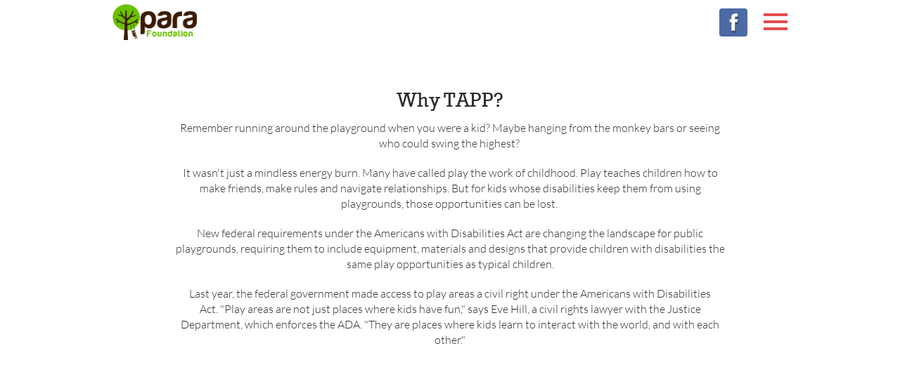

--- FILE ---
content_type: text/html; charset=utf-8
request_url: https://playtuscaloosa.com/about
body_size: 3960
content:
<!DOCTYPE html>
<!--[if lt IE 7]><html class="no-js ie lt-ie9 lt-ie8 lt-ie7" lang="en"><![endif]-->
<!--[if IE 7]><html class="no-js ie ie7 lt-ie9 lt-ie8" lang="en"><![endif]-->
<!--[if IE 8]><html class="no-js ie ie8 lt-ie9" lang="en"><![endif]-->
<!--[if IE 9]><html class="no-js ie ie9" lang="en"><![endif]-->
<!--[if !IE]><!--> <html class="no-js" lang="en" prefix="og: http://ogp.me/ns#"><!--<![endif]-->
<!--[if lt IE 9]><script src="/html5shiv.js"></script><![endif]-->
  <head>
    <meta charset="utf-8" />
    <meta http-equiv="X-UA-Compatible" content="IE=edge, chrome=1" />
    <meta http-equiv="content-type" content="text/html;charset=utf-8">
    <meta http-equiv="content-language" content="en">
    <meta http-equiv="content-language" content="en-gb">
    <meta name="viewport" content="width=device-width, initial-scale=1">
    <title>About | Tuscaloosa All-Inclusive Playground Project</title>
    <meta property="og:site_name" content="Tuscaloosa All-Inclusive Playground Project"/>
    <meta name="twitter:card" content="summary">
    <meta name="robots" content="index, follow">
      <meta property="og:url" content="http://tapp.tcpara.org/about" />
      <meta property="og:description" content="The mission of the Tuscaloosa All-Inclusive Playground Project (TAPP) is to build an accessible, inclusive playground for children of all ages and abilities." />
      <meta name="description" content="The mission of the Tuscaloosa All-Inclusive Playground Project (TAPP) is to build an accessible, inclusive playground for children of all ages and abilities." />
      <meta name="twitter:description" content="The mission of the Tuscaloosa All-Inclusive Playground Project (TAPP) is to build an accessible, inclusive playground for children of all ages and abilities.">
      <meta property="og:image" content="http://assets.caboosecms.com/assets/tapp/images/screenshot.jpg"/>
      <meta name="twitter:image" content="/assets/tapp/images/screenshot.jpg">
    <meta property="og:title" content="About" />
    <meta name="twitter:title" content="About">
    <link rel="apple-touch-icon" sizes="57x57" href="//assets.caboosecms.com/assets/tapp/images/icons/apple-touch-icon-57x57.png">
<link rel="apple-touch-icon" sizes="60x60" href="//assets.caboosecms.com/assets/tapp/images/icons/apple-touch-icon-60x60.png">
<link rel="apple-touch-icon" sizes="72x72" href="//assets.caboosecms.com/assets/tapp/images/icons/apple-touch-icon-72x72.png">
<link rel="apple-touch-icon" sizes="76x76" href="//assets.caboosecms.com/assets/tapp/images/icons/apple-touch-icon-76x76.png">
<link rel="apple-touch-icon" sizes="114x114" href="//assets.caboosecms.com/assets/tapp/images/icons/apple-touch-icon-114x114.png">
<link rel="apple-touch-icon" sizes="120x120" href="//assets.caboosecms.com/assets/tapp/images/icons/apple-touch-icon-120x120.png">
<link rel="apple-touch-icon" sizes="144x144" href="//assets.caboosecms.com/assets/tapp/images/icons/apple-touch-icon-144x144.png">
<link rel="apple-touch-icon" sizes="152x152" href="//assets.caboosecms.com/assets/tapp/images/icons/apple-touch-icon-152x152.png">
<link rel="apple-touch-icon" sizes="180x180" href="//assets.caboosecms.com/assets/tapp/images/icons/apple-touch-icon-180x180.png">
<link rel="icon" type="image/png" href="//assets.caboosecms.com/assets/tapp/images/icons/favicon-32x32.png" sizes="32x32">
<link rel="icon" type="image/png" href="//assets.caboosecms.com/assets/tapp/images/icons/favicon-194x194.png" sizes="194x194">
<link rel="icon" type="image/png" href="//assets.caboosecms.com/assets/tapp/images/icons/favicon-96x96.png" sizes="96x96">
<link rel="icon" type="image/png" href="//assets.caboosecms.com/assets/tapp/images/icons/android-chrome-192x192.png" sizes="192x192">
<link rel="icon" type="image/png" href="//assets.caboosecms.com/assets/tapp/images/icons/favicon-16x16.png" sizes="16x16">
<link rel="manifest" href="//assets.caboosecms.com/assets/tapp/images/icons/manifest.json">
<link rel="mask-icon" href="//assets.caboosecms.com/assets/tapp/images/icons/safari-pinned-tab.svg" color="#e44c4e">
<meta name="msapplication-TileColor" content="#da532c">
<meta name="msapplication-TileImage" content="//assets.caboosecms.com/assets/tapp/images/icons/mstile-144x144.png">
<meta name="theme-color" content="#e44c4e">
    <style>
	@font-face {
		font-family: "heading-font";
		src: url('https://assets.caboosecms.com/assets/fonts/rockwell.ttf') format('truetype');
		font-weight: normal;
		font-style: normal;
	}
	@font-face {
		font-family: "body-font";
		src: url('https://fonts.gstatic.com/s/lato/v11/Ja02qOppOVq9jeRjWekbHg.ttf') format('truetype');
		font-weight: normal;
		font-style: normal;
	}
	@font-face {
		font-family: "body-font";
		src: url('https://fonts.gstatic.com/s/lato/v11/iX_QxBBZLhNj5JHlTzHQzg.ttf') format('truetype');
		font-weight: bold;
		font-style: normal;
	}
	@font-face {
		font-family: "body-font";
		src: url('https://fonts.gstatic.com/s/lato/v11/dVebFcn7EV7wAKwgYestUg.ttf') format('truetype');
		font-weight: normal;
		font-style: italic;
	}
	@font-face {
		font-family: "body-font";
		src: url('https://fonts.gstatic.com/s/lato/v11/WFcZakHrrCKeUJxHA4T_gw.ttf') format('truetype');
		font-weight: bold;
		font-style: italic;
	}
	@font-face {
		font-family: "button-font";
		src: url('https://assets.caboosecms.com/assets/fonts/rockwell.ttf') format('truetype');
		font-weight: normal;
		font-style: normal;
	}
</style>
    <script async src="https://www.googletagmanager.com/gtag/js?id=UA-73898200-14"></script>
<script>
  window.dataLayer = window.dataLayer || [];
  function gtag(){dataLayer.push(arguments);}
  gtag('js', new Date());
  gtag('config', 'UA-73898200-14');
</script>
      <link rel="stylesheet" media="all" href="https://assets.caboosecms.com/assets/tapp/css/application-233d26ebdf08a855fcf5a9ee942c97bf5d331e8761164009027b0679d0d54a53.css.gz" />
    
    
    
    
    
	<style>
		#block_77165 {
			background-color:transparent;
			text-align:Center;
			padding:40px 0;
		}
		#block_77165 > .constrain > .content {
			max-width:800px;
			text-align:Center;
			font-size:16px;
			color:#2c2c2c;
		}
	</style>
    <style>
      #block_77172 {
        margin: 50px 10px 10px 10px;
          text-align: center;
          margin-left: auto;
          margin-right: auto;
      }
      @media screen and (max-width: 768px) {
        #block_77172 {
          float: none;
          width: 100%;
          text-align: center; 
          margin-left: 0;
          margin-right: 0; 
        }
        #block_77172 iframe {
          width: 100%;
        }
      }
    </style>
  <style>
  .subpage-content { padding: 20px 0;}
  </style>

    <meta name="csrf-param" content="authenticity_token" />
<meta name="csrf-token" content="AMMputQtEGBVkBNn+qmFzPz6oQ/wAifGlOkUmz9SevAmru7DxWplF2USFNCdabuJ8Fw6E74ALCQjfJEv2tY+Ag==" />
  </head>
  <body >
      <div class="delay-show">
  <div id="mmenu">
    <ul>
      <li><a href="/" title="Home">Home</a></li>
        <li><a title="About" data-id="1729" href="/about">About</a>
        </li>
        <li><a title="Donate" data-id="6726" href="/donate">Donate</a>
        </li>
    </ul>
  </div>
</div>
    <div class="container" id='block_70631'>
      <!--[if lt IE 7]>
        <p class="chromeframe">You are using an <strong>outdated</strong> browser. Please <a href="http://browsehappy.com/">upgrade your browser</a> or <a href="http://www.google.com/chromeframe/?redirect=true">activate Google Chrome Frame</a> to improve your experience.</p>
      <![endif]-->
      <header class="main subpage" id="block_70634">
  <div class="constrain">
    <a class="logo-link" href="/" title="Tuscaloosa All-Inclusive Playground Project">
      <img src="https://assets.caboosecms.com/assets/tapp/images/para_foundation-db87c3fdbd8831ed05567e754b9c5ae60411a5095c9394b06f82a732acbde11e.jpg" alt="Tuscaloosa All-Inclusive Playground Project" width="120" height="51" />
    </a>
    <div class="right">
      <ul class='social-links'><li><a href='https://www.facebook.com/1054892814530359' target='_blank' rel='noopener' title='Facebook' aria-label='Facebook' class='icon-facebook colored'></a></li></ul>
      <a id="menu-icon" class="cmn-toggle-switch cmn-toggle-switch__htx" href="#mmenu" title="Menu">
        <span>toggle menu</span>
      </a>
    </div>
  </div>
</header>
      <div class="content_wrapper subpage" id='block_70633'>
  <div class="content_body subpage-content">
      <div class='constrain'>
        
        
<div class="text-area-block" id="block_77165" >
	<div class="constrain">
		<div class="content" >
	      	<div class="richtext-block hasrt" id='block_77171'>
	<div id="rt_77171" class="rtedit" data-rtid="77171"><h2>Why TAPP?</h2>
<p>Remember running around the playground when you were a kid? Maybe hanging from the monkey bars or seeing who could swing the highest?&nbsp;</p>
<p>It wasn't just a mindless energy burn. Many have called play the work of childhood. Play teaches children how to make friends, make rules and navigate relationships.&nbsp;But for kids whose disabilities keep them from using playgrounds, those opportunities can be lost.&nbsp;</p>
<p><span class="text_exposed_show">New federal requirements under the Americans with Disabilities Act are changing the landscape for public playgrounds, requiring them to include equipment, materials and designs that provide children with disabilities the same play opportunities as typical children. </span></p>
<p><span class="text_exposed_show"><span class="text_exposed_show">Last year, the federal government made access to play areas a civil right under the Americans with Disabilities Act.&nbsp;</span><span class="text_exposed_show">"Play areas are not just places where kids have fun," says Eve Hill, a civil rights lawyer with the Justice Department, which enforces the ADA. "They are places where kids learn to interact with the world, and with each other."</span></span></p></div>
</div>
		</div>
	</div>
</div>



        
        
        
<div class="video_page_block" id="block_77172">
  <div style="text-align:center; width: 100%;">
    <img style="width:24px; height:24px; margin-right: 10px; position: relative; top: 5px;" src='//dfqtg9731bovy.cloudfront.net/assets/loading.gif' />
    <span>Loading video...</span>
  </div>


</div>


        
      </div>
  </div>
</div>

      <div class="footer-wrapper" id="block_70632">
  <footer class="main subpage">
    <div class="constrain">
      <img src="https://assets.caboosecms.com/assets/tapp/images/para_foundation-db87c3fdbd8831ed05567e754b9c5ae60411a5095c9394b06f82a732acbde11e.jpg" class="reveal logo" alt="Tuscaloosa All-Inclusive Playground Project" width="120" height="51" />
      <nav>
        <ul>
          <li><a href="/">Home</a></li>
            <li><a title="About" data-id="1729" href="/about">About</a></li>
            <li><a title="Donate" data-id="6726" href="/donate">Donate</a></li>
        </ul>
      </nav>
      <ul class='social-links'><li><a href='https://www.facebook.com/1054892814530359' target='_blank' rel='noopener' title='Facebook' aria-label='Facebook' class='icon-facebook colored'></a></li></ul>
      <section class="nine">
        <span>Designed and loved by:</span>
        <a href="https://www.nine.is" target="_blank">
          <svg class="nine-logo-svg" xmlns="http://www.w3.org/2000/svg" xmlns:xlink="http://www.w3.org/1999/xlink" version="1.1" x="0px" y="0px" viewBox="0 0 274 119" enable-background="new 0 0 274 119" xml:space="preserve"><style>.style0{stroke:#000000;stroke-width:8;stroke-miterlimit:10;fill:none;}</style><g><polygon points="267.3,7 267.3,113 36,113 6.7,83.7 6.7,7" class="style0"/><g><polygon points="85.6,31.5 85.6,88.5 78.7,88.5 42.5,52.4 42.5,84.7 31.1,73.2 31.1,31.5 38,31.5 74.2,67.6 74.2,31.5"/></g><g><rect x="101.4" y="31.5" width="11.4" height="57.1"/></g><g><polygon points="182.7,31.5 182.7,88.5 175.8,88.5 139.7,52.4 139.7,88.5 128.2,88.5 128.2,31.5 135.1,31.5 171.3,67.6 171.3,67.6 171.3,31.5"/></g><g><polygon points="209.8,42 209.8,54.3 237,54.3 237,64.9 209.8,64.9 209.8,78 242.9,78 242.9,88.5 198.4,88.5 198.4,31.5 242.9,31.5 242.9,42"/></g></g></svg>
        </a>
      </section>
    </div>
  </footer>
</div>
    </div>
      <script src="https://assets.caboosecms.com/assets/caboose/application-1f8fbd9374426fb3c0f4aa05c04d2d51e52d50e906fae5d792c0edffeb8629b6.js.gz"></script>
      <script src="https://assets.caboosecms.com/assets/tapp/js/application-68d84c7f96ccbe2fd6f7262bbd772aea070e7cf7a537589aefadb0eb4c142fe4.js.gz"></script>
    
    
    
    
    
    <script>
    $(document).ready(function() {
        var video_block = $("#block_77172");
        var source_url = "https://www.youtube.com/watch?v=RtqEqknMn2g"; 
        var source_type = "YouTube";
        var autoplay = "No"; 
        var width = "600"; 
        var height = "400"; 
        if (autoplay == "Yes") {
          autoplay = 1; 
        }
        else {
          autoplay = 0;
        }
        if ( source_type == "YouTube" ) {
          function ytVidId(url) {
            var p = /^(?:https?:\/\/)?(?:www\.)?(?:youtu\.be\/|youtube\.com\/(?:embed\/|v\/|watch\?v=|watch\?.+&v=))((\w|-){11})(?:\S+)?$/;
            return (url.match(p)) ? RegExp.$1 : false;
          }
          var video_id = ytVidId( source_url );
          if ( video_id ){
              var iframe = "<iframe id='ytplayer' type='text/html' width='" + width +  "' height='" + height +  "' " + 
              "src='//www.youtube.com/embed/" + video_id + 
              "?autoplay=" + autoplay + "&frameborder='0'/>"; 
              video_block.html(iframe); 
          }
          else{
              video_block.html("<p>Error loading video.</p>"); 
          }
        }
        else if ( source_type == "Vimeo" ) {
          var regExp = /http(s)?:\/\/(www\.)?vimeo.com\/(\d+)($|\/)/;
          var match = source_url.match(regExp);
          if ( match[3] ){
              var iframe = "<iframe src='//player.vimeo.com/video/" + match[3] + "?autoplay=" + autoplay + 
              "' width='" + width +  "' height='" + height +  "' frameborder='0' webkitallowfullscreen mozallowfullscreen allowfullscreen></iframe>"; 
              video_block.html(iframe); 
          }
          else{
              video_block.html("<p>Error loading video.</p>"); 
          }
        }
    });
    </script>

  </body>
</html>



--- FILE ---
content_type: text/css
request_url: https://assets.caboosecms.com/assets/tapp/css/application-233d26ebdf08a855fcf5a9ee942c97bf5d331e8761164009027b0679d0d54a53.css.gz
body_size: 17206
content:
.mm-menu,.mm-panels,.mm-panels>.mm-panel{margin:0;left:0;right:0;top:0;z-index:0;box-sizing:border-box}.mm-btn,.mm-menu{box-sizing:border-box}.mm-listview a,.mm-listview a:hover,.mm-navbar a,.mm-navbar a:hover{text-decoration:none}.mm-listview .mm-next:before,.mm-listview>li:not(.mm-divider):after,.mm-next:after,.mm-prev:before{content:'';bottom:0}.mm-hidden{display:none !important}.mm-menu,.mm-panels>.mm-panel:not(.mm-hidden){display:block}.mm-wrapper{overflow-x:hidden;position:relative}.mm-menu{padding:0;position:absolute;bottom:0}.mm-panels,.mm-panels>.mm-panel{background:inherit;border-color:inherit;position:absolute;bottom:0}.mm-btn,.mm-panel.mm-highest{z-index:1}.mm-panels{overflow:hidden}.mm-panel{-webkit-transition:-webkit-transform .4s ease;transition:-webkit-transform .4s ease;transition:transform .4s ease;transition:transform .4s ease,-webkit-transform .4s ease;-webkit-transform:translate(100%, 0);-ms-transform:translate(100%, 0);transform:translate(100%, 0);-webkit-transform:translate3d(100%, 0, 0);transform:translate3d(100%, 0, 0)}.mm-panel.mm-opened{-webkit-transform:translate(0, 0);-ms-transform:translate(0, 0);transform:translate(0, 0);-webkit-transform:translate3d(0, 0, 0);transform:translate3d(0, 0, 0)}.mm-panel.mm-subopened{-webkit-transform:translate(-30%, 0);-ms-transform:translate(-30%, 0);transform:translate(-30%, 0);-webkit-transform:translate3d(-30%, 0, 0);transform:translate3d(-30%, 0, 0)}.mm-panels>.mm-panel{-webkit-overflow-scrolling:touch;overflow:scroll;overflow-x:hidden;overflow-y:auto;padding:0 20px}.mm-listview .mm-divider,.mm-listview>li>a,.mm-listview>li>span,.mm-navbar .mm-title{text-overflow:ellipsis;white-space:nowrap;overflow:hidden}.mm-panels>.mm-panel.mm-hasnavbar{padding-top:40px}.mm-panels>.mm-panel:after,.mm-panels>.mm-panel:before{content:'';display:block;height:20px}.mm-vertical .mm-panel{-webkit-transform:none !important;-ms-transform:none !important;transform:none !important}.mm-listview .mm-vertical .mm-panel,.mm-vertical .mm-listview .mm-panel{display:none;padding:10px 0 10px 10px}.mm-listview .mm-vertical .mm-panel .mm-listview>li:last-child:after,.mm-vertical .mm-listview .mm-panel .mm-listview>li:last-child:after{border-color:transparent}.mm-vertical li.mm-opened>.mm-panel,li.mm-vertical.mm-opened>.mm-panel{display:block}.mm-listview>li.mm-vertical>.mm-next,.mm-vertical .mm-listview>li>.mm-next{height:40px;bottom:auto}.mm-listview>li.mm-vertical>.mm-next:after,.mm-vertical .mm-listview>li>.mm-next:after{top:16px;bottom:auto}.mm-listview>li.mm-vertical.mm-opened>.mm-next:after,.mm-vertical .mm-listview>li.mm-opened>.mm-next:after{-webkit-transform:rotate(225deg);-ms-transform:rotate(225deg);transform:rotate(225deg);right:19px}.mm-btn{width:40px;height:40px;position:absolute;top:0}.mm-clear:after,.mm-clear:before,.mm-close:after,.mm-close:before{content:'';border:2px solid transparent;display:block;width:5px;height:5px;margin:auto;position:absolute;top:0;bottom:0;-webkit-transform:rotate(-45deg);-ms-transform:rotate(-45deg);transform:rotate(-45deg)}.mm-clear:before,.mm-close:before{border-right:none;border-bottom:none;right:18px}.mm-clear:after,.mm-close:after{border-left:none;border-top:none;right:25px}.mm-next:after,.mm-prev:before{border-top:2px solid transparent;border-left:2px solid transparent;display:block;width:8px;height:8px;margin:auto;position:absolute;top:0}.mm-prev:before{-webkit-transform:rotate(-45deg);-ms-transform:rotate(-45deg);transform:rotate(-45deg);left:23px;right:auto}.mm-next:after{-webkit-transform:rotate(135deg);-ms-transform:rotate(135deg);transform:rotate(135deg);right:23px;left:auto}.mm-navbar{border-bottom:1px solid;border-color:inherit;text-align:center;line-height:20px;height:auto;padding:0 40px;margin:0;position:absolute;top:0;left:0;right:0}.mm-navbar>*{display:block;padding:10px 0}.mm-navbar .mm-btn:first-child{left:0}.mm-navbar .mm-btn:last-child{text-align:right;right:0}.mm-panel .mm-navbar{display:none}.mm-panel.mm-hasnavbar .mm-navbar{display:block}.mm-listview,.mm-listview>li{list-style:none;display:block;padding:0;margin:0}.mm-listview{font:inherit;font-size:14px;line-height:20px}.mm-listview>li{position:relative}.mm-listview>li,.mm-listview>li .mm-next,.mm-listview>li .mm-next:before,.mm-listview>li:after{border-color:inherit}.mm-listview>li>a,.mm-listview>li>span{color:inherit;display:block;padding:10px 10px 10px 20px;margin:0}.mm-listview>li:not(.mm-divider):after{border-bottom-width:1px;border-bottom-style:solid;display:block;position:absolute;right:0;left:20px}.mm-listview .mm-next{background:rgba(3,2,1,0);width:50px;padding:0;position:absolute;right:0;top:0;bottom:0;z-index:2}.mm-listview .mm-next:before{border-left-width:1px;border-left-style:solid;display:block;position:absolute;top:0;left:0}.mm-listview .mm-next+a,.mm-listview .mm-next+span{margin-right:50px}.mm-listview .mm-next.mm-fullsubopen{width:100%}.mm-listview .mm-next.mm-fullsubopen:before{border-left:none}.mm-listview .mm-next.mm-fullsubopen+a,.mm-listview .mm-next.mm-fullsubopen+span{padding-right:50px;margin-right:0}.mm-panels>.mm-panel>.mm-listview{margin:20px -20px}.mm-panels>.mm-panel>.mm-listview:first-child,.mm-panels>.mm-panel>.mm-navbar+.mm-listview{margin-top:0px}.mm-listview .mm-inset{list-style:disc inside;padding:0 10px 15px 40px;margin:0}.mm-listview .mm-inset>li{padding:5px 0}.mm-listview .mm-divider{font-size:10px;text-transform:uppercase;text-indent:20px;line-height:25px}.mm-listview .mm-spacer{padding-top:40px}.mm-listview .mm-spacer>.mm-next{top:40px}.mm-listview .mm-spacer.mm-divider{padding-top:25px}.mm-menu{background:#f3f3f3;border-color:rgba(0,0,0,0.1);color:rgba(0,0,0,0.75)}.mm-menu .mm-navbar a,.mm-menu .mm-navbar>*{color:rgba(0,0,0,0.3)}.mm-menu .mm-btn:after,.mm-menu .mm-btn:before{border-color:rgba(0,0,0,0.3)}.mm-menu .mm-listview{border-color:rgba(0,0,0,0.1)}.mm-menu .mm-listview>li .mm-next:after{border-color:rgba(0,0,0,0.3)}.mm-menu .mm-listview>li a:not(.mm-next){-webkit-tap-highlight-color:rgba(255,255,255,0.5);tap-highlight-color:rgba(255,255,255,0.5)}.mm-menu .mm-listview>li.mm-selected>a:not(.mm-next),.mm-menu .mm-listview>li.mm-selected>span{background:rgba(255,255,255,0.5)}.mm-menu .mm-divider,.mm-menu .mm-listview>li.mm-opened.mm-vertical>.mm-panel,.mm-menu .mm-listview>li.mm-opened.mm-vertical>a.mm-next,.mm-menu.mm-vertical .mm-listview>li.mm-opened>.mm-panel,.mm-menu.mm-vertical .mm-listview>li.mm-opened>a.mm-next{background:rgba(0,0,0,0.05)}.mm-page{box-sizing:border-box;position:relative}.mm-slideout{-webkit-transition:-webkit-transform .4s ease;transition:-webkit-transform .4s ease;transition:transform .4s ease;transition:transform .4s ease,-webkit-transform .4s ease;z-index:1}html.mm-opened{overflow-x:hidden;position:relative}html.mm-blocking,html.mm-blocking body{overflow:hidden}html.mm-background .mm-page{background:inherit}#mm-blocker{background:rgba(3,2,1,0);display:none;width:100%;height:100%;position:fixed;top:0;left:0;z-index:2}html.mm-blocking #mm-blocker{display:block}.mm-menu.mm-offcanvas{z-index:0;display:none;position:fixed;width:80%;min-width:140px;max-width:440px}.mm-menu.mm-offcanvas.mm-current{display:block}.mm-menu.mm-offcanvas.mm-no-csstransforms.mm-current.mm-opened{z-index:10}html.mm-opening .mm-slideout{-webkit-transform:translate(80%, 0);-ms-transform:translate(80%, 0);transform:translate(80%, 0);-webkit-transform:translate3d(80%, 0, 0);transform:translate3d(80%, 0, 0)}@media all and (max-width: 175px){html.mm-opening .mm-slideout{-webkit-transform:translate(140px, 0);-ms-transform:translate(140px, 0);transform:translate(140px, 0);-webkit-transform:translate3d(140px, 0, 0);transform:translate3d(140px, 0, 0)}}@media all and (min-width: 550px){html.mm-opening .mm-slideout{-webkit-transform:translate(440px, 0);-ms-transform:translate(440px, 0);transform:translate(440px, 0);-webkit-transform:translate3d(440px, 0, 0);transform:translate3d(440px, 0, 0)}}.mm-page{box-sizing:border-box;position:relative}.mm-slideout{-webkit-transition:-webkit-transform .4s ease;transition:-webkit-transform .4s ease;transition:transform .4s ease;transition:transform .4s ease,-webkit-transform .4s ease;z-index:1}html.mm-opened{overflow-x:hidden;position:relative}html.mm-blocking,html.mm-blocking body{overflow:hidden}html.mm-background .mm-page{background:inherit}#mm-blocker{background:rgba(3,2,1,0);display:none;width:100%;height:100%;position:fixed;top:0;left:0;z-index:2}html.mm-blocking #mm-blocker{display:block}.mm-menu.mm-offcanvas{z-index:0;display:none;position:fixed;width:80%;min-width:140px;max-width:440px}.mm-menu.mm-offcanvas.mm-current{display:block}.mm-menu.mm-offcanvas.mm-no-csstransforms.mm-current.mm-opened{z-index:10}html.mm-opening .mm-slideout{-webkit-transform:translate(80%, 0);-ms-transform:translate(80%, 0);transform:translate(80%, 0);-webkit-transform:translate3d(80%, 0, 0);transform:translate3d(80%, 0, 0)}@media all and (max-width: 175px){html.mm-opening .mm-slideout{-webkit-transform:translate(140px, 0);-ms-transform:translate(140px, 0);transform:translate(140px, 0);-webkit-transform:translate3d(140px, 0, 0);transform:translate3d(140px, 0, 0)}}.mm-menu.mm-offcanvas.mm-right{left:auto}html.mm-right.mm-opening .mm-slideout{-webkit-transform:translate(-80%, 0);-ms-transform:translate(-80%, 0);transform:translate(-80%, 0);-webkit-transform:translate3d(-80%, 0, 0);transform:translate3d(-80%, 0, 0)}@media all and (max-width: 175px){html.mm-right.mm-opening .mm-slideout{-webkit-transform:translate(-140px, 0);-ms-transform:translate(-140px, 0);transform:translate(-140px, 0);-webkit-transform:translate3d(-140px, 0, 0);transform:translate3d(-140px, 0, 0)}}@media all and (min-width: 550px){html.mm-right.mm-opening .mm-slideout{-webkit-transform:translate(-440px, 0);-ms-transform:translate(-440px, 0);transform:translate(-440px, 0);-webkit-transform:translate3d(-440px, 0, 0);transform:translate3d(-440px, 0, 0)}}html.mm-front .mm-slideout{-webkit-transform:none !important;-ms-transform:none !important;transform:none !important;z-index:0}html.mm-front #mm-blocker{z-index:1}html.mm-front .mm-menu.mm-offcanvas{z-index:2}.mm-menu.mm-offcanvas.mm-front,.mm-menu.mm-offcanvas.mm-next{-webkit-transition:-webkit-transform .4s ease;transition:-webkit-transform .4s ease;transition:transform .4s ease;transition:transform .4s ease,-webkit-transform .4s ease;-webkit-transform:translate(-100%, 0);-ms-transform:translate(-100%, 0);transform:translate(-100%, 0);-webkit-transform:translate3d(-100%, 0, 0);transform:translate3d(-100%, 0, 0)}.mm-menu.mm-offcanvas.mm-front.mm-right,.mm-menu.mm-offcanvas.mm-next.mm-right{-webkit-transform:translate(100%, 0);-ms-transform:translate(100%, 0);transform:translate(100%, 0);-webkit-transform:translate3d(100%, 0, 0);transform:translate3d(100%, 0, 0)}.mm-menu.mm-offcanvas.mm-top{-webkit-transform:translate(0, -100%);-ms-transform:translate(0, -100%);transform:translate(0, -100%);-webkit-transform:translate3d(0, -100%, 0);transform:translate3d(0, -100%, 0)}.mm-menu.mm-offcanvas.mm-bottom{-webkit-transform:translate(0, 100%);-ms-transform:translate(0, 100%);transform:translate(0, 100%);-webkit-transform:translate3d(0, 100%, 0);transform:translate3d(0, 100%, 0);top:auto}.mm-menu.mm-offcanvas.mm-bottom,.mm-menu.mm-offcanvas.mm-top{width:100%;min-width:100%;max-width:100%;height:80%;min-height:140px;max-height:880px}html.mm-opening .mm-menu.mm-offcanvas.mm-front,html.mm-opening .mm-menu.mm-offcanvas.mm-next{-webkit-transform:translate(0, 0);-ms-transform:translate(0, 0);transform:translate(0, 0);-webkit-transform:translate3d(0, 0, 0);transform:translate3d(0, 0, 0)}@media all and (min-width: 550px){html.mm-opening .mm-slideout{-webkit-transform:translate(440px, 0);-ms-transform:translate(440px, 0);transform:translate(440px, 0);-webkit-transform:translate3d(440px, 0, 0);transform:translate3d(440px, 0, 0)}}em.mm-counter{font:inherit;font-size:14px;font-style:normal;text-indent:0;line-height:20px;display:block;margin-top:-10px;position:absolute;right:45px;top:50%}em.mm-counter+a.mm-next{width:90px}em.mm-counter+a.mm-next+a,em.mm-counter+a.mm-next+span{margin-right:90px}em.mm-counter+a.mm-fullsubopen{padding-left:0}.mm-listview em.mm-counter+.mm-next.mm-fullsubopen+a,.mm-listview em.mm-counter+.mm-next.mm-fullsubopen+span,em.mm-counter+a.mm-fullsubopen+a,em.mm-counter+a.mm-fullsubopen+span{padding-right:90px}.mm-vertical>.mm-counter{top:12px;margin-top:0}.mm-vertical.mm-spacer>.mm-counter{margin-top:40px}.mm-nosubresults>.mm-counter{display:none}.mm-menu em.mm-counter{color:#d8d8d8}html.mm-opened.mm-dragging .mm-menu,html.mm-opened.mm-dragging .mm-slideout{-webkit-transition-duration:0s;transition-duration:0s}.animated{-webkit-animation-duration:1s;-moz-animation-duration:1s;-o-animation-duration:1s;animation-duration:1s;-moz-animation-fill-mode:both;-o-animation-fill-mode:both;animation-fill-mode:both}.animated.hinge{-webkit-animation-duration:2s;-moz-animation-duration:2s;-o-animation-duration:2s;animation-duration:2s}@-webkit-keyframes flash{0%,50%,100%{opacity:1}25%,75%{opacity:0}}@-moz-keyframes flash{0%,50%,100%{opacity:1}25%,75%{opacity:0}}@-o-keyframes flash{0%,50%,100%{opacity:1}25%,75%{opacity:0}}@keyframes flash{0%,50%,100%{opacity:1}25%,75%{opacity:0}}.flash{-webkit-animation-name:flash;-moz-animation-name:flash;-o-animation-name:flash;animation-name:flash}@-webkit-keyframes shake{0%,100%{-webkit-transform:translateX(0)}10%,30%,50%,70%,90%{-webkit-transform:translateX(-10px)}20%,40%,60%,80%{-webkit-transform:translateX(10px)}}@-moz-keyframes shake{0%,100%{-moz-transform:translateX(0)}10%,30%,50%,70%,90%{-moz-transform:translateX(-10px)}20%,40%,60%,80%{-moz-transform:translateX(10px)}}@-o-keyframes shake{0%,100%{-o-transform:translateX(0)}10%,30%,50%,70%,90%{-o-transform:translateX(-10px)}20%,40%,60%,80%{-o-transform:translateX(10px)}}@keyframes shake{0%,100%{transform:translateX(0)}10%,30%,50%,70%,90%{transform:translateX(-10px)}20%,40%,60%,80%{transform:translateX(10px)}}.shake{-webkit-animation-name:shake;-moz-animation-name:shake;-o-animation-name:shake;animation-name:shake}@-webkit-keyframes bounce{0%,20%,50%,80%,100%{-webkit-transform:translateY(0)}40%{-webkit-transform:translateY(-30px)}60%{-webkit-transform:translateY(-15px)}}@-moz-keyframes bounce{0%,20%,50%,80%,100%{-moz-transform:translateY(0)}40%{-moz-transform:translateY(-30px)}60%{-moz-transform:translateY(-15px)}}@-o-keyframes bounce{0%,20%,50%,80%,100%{-o-transform:translateY(0)}40%{-o-transform:translateY(-30px)}60%{-o-transform:translateY(-15px)}}@keyframes bounce{0%,20%,50%,80%,100%{transform:translateY(0)}40%{transform:translateY(-30px)}60%{transform:translateY(-15px)}}.bounce{-webkit-animation-name:bounce;-moz-animation-name:bounce;-o-animation-name:bounce;animation-name:bounce}@-webkit-keyframes tada{0%{-webkit-transform:scale(1)}10%,20%{-webkit-transform:scale(0.9) rotate(-3deg)}30%,50%,70%,90%{-webkit-transform:scale(1.1) rotate(3deg)}40%,60%,80%{-webkit-transform:scale(1.1) rotate(-3deg)}100%{-webkit-transform:scale(1) rotate(0)}}@-moz-keyframes tada{0%{-moz-transform:scale(1)}10%,20%{-moz-transform:scale(0.9) rotate(-3deg)}30%,50%,70%,90%{-moz-transform:scale(1.1) rotate(3deg)}40%,60%,80%{-moz-transform:scale(1.1) rotate(-3deg)}100%{-moz-transform:scale(1) rotate(0)}}@-o-keyframes tada{0%{-o-transform:scale(1)}10%,20%{-o-transform:scale(0.9) rotate(-3deg)}30%,50%,70%,90%{-o-transform:scale(1.1) rotate(3deg)}40%,60%,80%{-o-transform:scale(1.1) rotate(-3deg)}100%{-o-transform:scale(1) rotate(0)}}@keyframes tada{0%{transform:scale(1)}10%,20%{transform:scale(0.9) rotate(-3deg)}30%,50%,70%,90%{transform:scale(1.1) rotate(3deg)}40%,60%,80%{transform:scale(1.1) rotate(-3deg)}100%{transform:scale(1) rotate(0)}}.tada{-webkit-animation-name:tada;-moz-animation-name:tada;-o-animation-name:tada;animation-name:tada}@-webkit-keyframes swing{20%,40%,60%,80%,100%{-webkit-transform-origin:top center}20%{-webkit-transform:rotate(15deg)}40%{-webkit-transform:rotate(-10deg)}60%{-webkit-transform:rotate(5deg)}80%{-webkit-transform:rotate(-5deg)}100%{-webkit-transform:rotate(0deg)}}@-moz-keyframes swing{20%{-moz-transform:rotate(15deg)}40%{-moz-transform:rotate(-10deg)}60%{-moz-transform:rotate(5deg)}80%{-moz-transform:rotate(-5deg)}100%{-moz-transform:rotate(0deg)}}@-o-keyframes swing{20%{-o-transform:rotate(15deg)}40%{-o-transform:rotate(-10deg)}60%{-o-transform:rotate(5deg)}80%{-o-transform:rotate(-5deg)}100%{-o-transform:rotate(0deg)}}@keyframes swing{20%{transform:rotate(15deg)}40%{transform:rotate(-10deg)}60%{transform:rotate(5deg)}80%{transform:rotate(-5deg)}100%{transform:rotate(0deg)}}.swing{-webkit-transform-origin:top center;-moz-transform-origin:top center;-o-transform-origin:top center;transform-origin:top center;-webkit-animation-name:swing;-moz-animation-name:swing;-o-animation-name:swing;animation-name:swing}@-webkit-keyframes wobble{0%{-webkit-transform:translateX(0%)}15%{-webkit-transform:translateX(-25%) rotate(-5deg)}30%{-webkit-transform:translateX(20%) rotate(3deg)}45%{-webkit-transform:translateX(-15%) rotate(-3deg)}60%{-webkit-transform:translateX(10%) rotate(2deg)}75%{-webkit-transform:translateX(-5%) rotate(-1deg)}100%{-webkit-transform:translateX(0%)}}@-moz-keyframes wobble{0%{-moz-transform:translateX(0%)}15%{-moz-transform:translateX(-25%) rotate(-5deg)}30%{-moz-transform:translateX(20%) rotate(3deg)}45%{-moz-transform:translateX(-15%) rotate(-3deg)}60%{-moz-transform:translateX(10%) rotate(2deg)}75%{-moz-transform:translateX(-5%) rotate(-1deg)}100%{-moz-transform:translateX(0%)}}@-o-keyframes wobble{0%{-o-transform:translateX(0%)}15%{-o-transform:translateX(-25%) rotate(-5deg)}30%{-o-transform:translateX(20%) rotate(3deg)}45%{-o-transform:translateX(-15%) rotate(-3deg)}60%{-o-transform:translateX(10%) rotate(2deg)}75%{-o-transform:translateX(-5%) rotate(-1deg)}100%{-o-transform:translateX(0%)}}@keyframes wobble{0%{transform:translateX(0%)}15%{transform:translateX(-25%) rotate(-5deg)}30%{transform:translateX(20%) rotate(3deg)}45%{transform:translateX(-15%) rotate(-3deg)}60%{transform:translateX(10%) rotate(2deg)}75%{transform:translateX(-5%) rotate(-1deg)}100%{transform:translateX(0%)}}.wobble{-webkit-animation-name:wobble;-moz-animation-name:wobble;-o-animation-name:wobble;animation-name:wobble}@-webkit-keyframes pulse{0%{-webkit-transform:scale(1)}50%{-webkit-transform:scale(1.1)}100%{-webkit-transform:scale(1)}}@-moz-keyframes pulse{0%{-moz-transform:scale(1)}50%{-moz-transform:scale(1.1)}100%{-moz-transform:scale(1)}}@-o-keyframes pulse{0%{-o-transform:scale(1)}50%{-o-transform:scale(1.1)}100%{-o-transform:scale(1)}}@keyframes pulse{0%{transform:scale(1)}50%{transform:scale(1.1)}100%{transform:scale(1)}}.pulse{-webkit-animation-name:pulse;-moz-animation-name:pulse;-o-animation-name:pulse;animation-name:pulse}@-webkit-keyframes flip{0%{-webkit-transform:perspective(400px) rotateY(0);-webkit-animation-timing-function:ease-out}40%{-webkit-transform:perspective(400px) translateZ(150px) rotateY(170deg);-webkit-animation-timing-function:ease-out}50%{-webkit-transform:perspective(400px) translateZ(150px) rotateY(190deg) scale(1);-webkit-animation-timing-function:ease-in}80%{-webkit-transform:perspective(400px) rotateY(360deg) scale(0.95);-webkit-animation-timing-function:ease-in}100%{-webkit-transform:perspective(400px) scale(1);-webkit-animation-timing-function:ease-in}}@-moz-keyframes flip{0%{-moz-transform:perspective(400px) rotateY(0);-moz-animation-timing-function:ease-out}40%{-moz-transform:perspective(400px) translateZ(150px) rotateY(170deg);-moz-animation-timing-function:ease-out}50%{-moz-transform:perspective(400px) translateZ(150px) rotateY(190deg) scale(1);-moz-animation-timing-function:ease-in}80%{-moz-transform:perspective(400px) rotateY(360deg) scale(0.95);-moz-animation-timing-function:ease-in}100%{-moz-transform:perspective(400px) scale(1);-moz-animation-timing-function:ease-in}}@-o-keyframes flip{0%{-o-transform:perspective(400px) rotateY(0);-o-animation-timing-function:ease-out}40%{-o-transform:perspective(400px) translateZ(150px) rotateY(170deg);-o-animation-timing-function:ease-out}50%{-o-transform:perspective(400px) translateZ(150px) rotateY(190deg) scale(1);-o-animation-timing-function:ease-in}80%{-o-transform:perspective(400px) rotateY(360deg) scale(0.95);-o-animation-timing-function:ease-in}100%{-o-transform:perspective(400px) scale(1);-o-animation-timing-function:ease-in}}@keyframes flip{0%{transform:perspective(400px) rotateY(0);animation-timing-function:ease-out}40%{transform:perspective(400px) translateZ(150px) rotateY(170deg);animation-timing-function:ease-out}50%{transform:perspective(400px) translateZ(150px) rotateY(190deg) scale(1);animation-timing-function:ease-in}80%{transform:perspective(400px) rotateY(360deg) scale(0.95);animation-timing-function:ease-in}100%{transform:perspective(400px) scale(1);animation-timing-function:ease-in}}.flip{-webkit-backface-visibility:visible !important;-webkit-animation-name:flip;-moz-backface-visibility:visible !important;-moz-animation-name:flip;-o-backface-visibility:visible !important;-o-animation-name:flip;backface-visibility:visible !important;animation-name:flip}@-webkit-keyframes flipInX{0%{-webkit-transform:perspective(400px) rotateX(90deg);opacity:0}40%{-webkit-transform:perspective(400px) rotateX(-10deg)}70%{-webkit-transform:perspective(400px) rotateX(10deg)}100%{-webkit-transform:perspective(400px) rotateX(0deg);opacity:1}}@-moz-keyframes flipInX{0%{-moz-transform:perspective(400px) rotateX(90deg);opacity:0}40%{-moz-transform:perspective(400px) rotateX(-10deg)}70%{-moz-transform:perspective(400px) rotateX(10deg)}100%{-moz-transform:perspective(400px) rotateX(0deg);opacity:1}}@-o-keyframes flipInX{0%{-o-transform:perspective(400px) rotateX(90deg);opacity:0}40%{-o-transform:perspective(400px) rotateX(-10deg)}70%{-o-transform:perspective(400px) rotateX(10deg)}100%{-o-transform:perspective(400px) rotateX(0deg);opacity:1}}@keyframes flipInX{0%{transform:perspective(400px) rotateX(90deg);opacity:0}40%{transform:perspective(400px) rotateX(-10deg)}70%{transform:perspective(400px) rotateX(10deg)}100%{transform:perspective(400px) rotateX(0deg);opacity:1}}.flipInX{-webkit-backface-visibility:visible !important;-webkit-animation-name:flipInX;-moz-backface-visibility:visible !important;-moz-animation-name:flipInX;-o-backface-visibility:visible !important;-o-animation-name:flipInX;backface-visibility:visible !important;animation-name:flipInX}@-webkit-keyframes flipOutX{0%{-webkit-transform:perspective(400px) rotateX(0deg);opacity:1}100%{-webkit-transform:perspective(400px) rotateX(90deg);opacity:0}}@-moz-keyframes flipOutX{0%{-moz-transform:perspective(400px) rotateX(0deg);opacity:1}100%{-moz-transform:perspective(400px) rotateX(90deg);opacity:0}}@-o-keyframes flipOutX{0%{-o-transform:perspective(400px) rotateX(0deg);opacity:1}100%{-o-transform:perspective(400px) rotateX(90deg);opacity:0}}@keyframes flipOutX{0%{transform:perspective(400px) rotateX(0deg);opacity:1}100%{transform:perspective(400px) rotateX(90deg);opacity:0}}.flipOutX{-webkit-animation-name:flipOutX;-webkit-backface-visibility:visible !important;-moz-animation-name:flipOutX;-moz-backface-visibility:visible !important;-o-animation-name:flipOutX;-o-backface-visibility:visible !important;animation-name:flipOutX;backface-visibility:visible !important}@-webkit-keyframes flipInY{0%{-webkit-transform:perspective(400px) rotateY(90deg);opacity:0}40%{-webkit-transform:perspective(400px) rotateY(-10deg)}70%{-webkit-transform:perspective(400px) rotateY(10deg)}100%{-webkit-transform:perspective(400px) rotateY(0deg);opacity:1}}@-moz-keyframes flipInY{0%{-moz-transform:perspective(400px) rotateY(90deg);opacity:0}40%{-moz-transform:perspective(400px) rotateY(-10deg)}70%{-moz-transform:perspective(400px) rotateY(10deg)}100%{-moz-transform:perspective(400px) rotateY(0deg);opacity:1}}@-o-keyframes flipInY{0%{-o-transform:perspective(400px) rotateY(90deg);opacity:0}40%{-o-transform:perspective(400px) rotateY(-10deg)}70%{-o-transform:perspective(400px) rotateY(10deg)}100%{-o-transform:perspective(400px) rotateY(0deg);opacity:1}}@keyframes flipInY{0%{transform:perspective(400px) rotateY(90deg);opacity:0}40%{transform:perspective(400px) rotateY(-10deg)}70%{transform:perspective(400px) rotateY(10deg)}100%{transform:perspective(400px) rotateY(0deg);opacity:1}}.flipInY{-webkit-backface-visibility:visible !important;-webkit-animation-name:flipInY;-moz-backface-visibility:visible !important;-moz-animation-name:flipInY;-o-backface-visibility:visible !important;-o-animation-name:flipInY;backface-visibility:visible !important;animation-name:flipInY}@-webkit-keyframes flipOutY{0%{-webkit-transform:perspective(400px) rotateY(0deg);opacity:1}100%{-webkit-transform:perspective(400px) rotateY(90deg);opacity:0}}@-moz-keyframes flipOutY{0%{-moz-transform:perspective(400px) rotateY(0deg);opacity:1}100%{-moz-transform:perspective(400px) rotateY(90deg);opacity:0}}@-o-keyframes flipOutY{0%{-o-transform:perspective(400px) rotateY(0deg);opacity:1}100%{-o-transform:perspective(400px) rotateY(90deg);opacity:0}}@keyframes flipOutY{0%{transform:perspective(400px) rotateY(0deg);opacity:1}100%{transform:perspective(400px) rotateY(90deg);opacity:0}}.flipOutY{-webkit-backface-visibility:visible !important;-webkit-animation-name:flipOutY;-moz-backface-visibility:visible !important;-moz-animation-name:flipOutY;-o-backface-visibility:visible !important;-o-animation-name:flipOutY;backface-visibility:visible !important;animation-name:flipOutY}@-webkit-keyframes fadeIn{0%{opacity:0}100%{opacity:1}}@-moz-keyframes fadeIn{0%{opacity:0}100%{opacity:1}}@-o-keyframes fadeIn{0%{opacity:0}100%{opacity:1}}@keyframes fadeIn{0%{opacity:0}100%{opacity:1}}.fadeIn{-webkit-animation-name:fadeIn;-moz-animation-name:fadeIn;-o-animation-name:fadeIn;animation-name:fadeIn}@-webkit-keyframes fadeInUp{0%{opacity:0;-webkit-transform:translateY(20px)}100%{opacity:1;-webkit-transform:translateY(0)}}@-moz-keyframes fadeInUp{0%{opacity:0;-moz-transform:translateY(20px)}100%{opacity:1;-moz-transform:translateY(0)}}@-o-keyframes fadeInUp{0%{opacity:0;-o-transform:translateY(20px)}100%{opacity:1;-o-transform:translateY(0)}}@keyframes fadeInUp{0%{opacity:0;transform:translateY(20px)}100%{opacity:1;transform:translateY(0)}}.fadeInUp{-webkit-animation-name:fadeInUp;-moz-animation-name:fadeInUp;-o-animation-name:fadeInUp;animation-name:fadeInUp}@-webkit-keyframes fadeInDown{0%{opacity:0;-webkit-transform:translateY(-20px)}100%{opacity:1;-webkit-transform:translateY(0)}}@-moz-keyframes fadeInDown{0%{opacity:0;-moz-transform:translateY(-20px)}100%{opacity:1;-moz-transform:translateY(0)}}@-o-keyframes fadeInDown{0%{opacity:0;-o-transform:translateY(-20px)}100%{opacity:1;-o-transform:translateY(0)}}@keyframes fadeInDown{0%{opacity:0;transform:translateY(-20px)}100%{opacity:1;transform:translateY(0)}}.fadeInDown{-webkit-animation-name:fadeInDown;-moz-animation-name:fadeInDown;-o-animation-name:fadeInDown;animation-name:fadeInDown}@-webkit-keyframes fadeInLeft{0%{opacity:0;-webkit-transform:translateX(-20px)}100%{opacity:1;-webkit-transform:translateX(0)}}@-moz-keyframes fadeInLeft{0%{opacity:0;-moz-transform:translateX(-20px)}100%{opacity:1;-moz-transform:translateX(0)}}@-o-keyframes fadeInLeft{0%{opacity:0;-o-transform:translateX(-20px)}100%{opacity:1;-o-transform:translateX(0)}}@keyframes fadeInLeft{0%{opacity:0;transform:translateX(-20px)}100%{opacity:1;transform:translateX(0)}}.fadeInLeft{-webkit-animation-name:fadeInLeft;-moz-animation-name:fadeInLeft;-o-animation-name:fadeInLeft;animation-name:fadeInLeft}@-webkit-keyframes fadeInRight{0%{opacity:0;-webkit-transform:translateX(20px)}100%{opacity:1;-webkit-transform:translateX(0)}}@-moz-keyframes fadeInRight{0%{opacity:0;-moz-transform:translateX(20px)}100%{opacity:1;-moz-transform:translateX(0)}}@-o-keyframes fadeInRight{0%{opacity:0;-o-transform:translateX(20px)}100%{opacity:1;-o-transform:translateX(0)}}@keyframes fadeInRight{0%{opacity:0;transform:translateX(20px)}100%{opacity:1;transform:translateX(0)}}.fadeInRight{-webkit-animation-name:fadeInRight;-moz-animation-name:fadeInRight;-o-animation-name:fadeInRight;animation-name:fadeInRight}@-webkit-keyframes fadeInUpBig{0%{opacity:0;-webkit-transform:translateY(2000px)}100%{opacity:1;-webkit-transform:translateY(0)}}@-moz-keyframes fadeInUpBig{0%{opacity:0;-moz-transform:translateY(2000px)}100%{opacity:1;-moz-transform:translateY(0)}}@-o-keyframes fadeInUpBig{0%{opacity:0;-o-transform:translateY(2000px)}100%{opacity:1;-o-transform:translateY(0)}}@keyframes fadeInUpBig{0%{opacity:0;transform:translateY(2000px)}100%{opacity:1;transform:translateY(0)}}.fadeInUpBig{-webkit-animation-name:fadeInUpBig;-moz-animation-name:fadeInUpBig;-o-animation-name:fadeInUpBig;animation-name:fadeInUpBig}@-webkit-keyframes fadeInDownBig{0%{opacity:0;-webkit-transform:translateY(-2000px)}100%{opacity:1;-webkit-transform:translateY(0)}}@-moz-keyframes fadeInDownBig{0%{opacity:0;-moz-transform:translateY(-2000px)}100%{opacity:1;-moz-transform:translateY(0)}}@-o-keyframes fadeInDownBig{0%{opacity:0;-o-transform:translateY(-2000px)}100%{opacity:1;-o-transform:translateY(0)}}@keyframes fadeInDownBig{0%{opacity:0;transform:translateY(-2000px)}100%{opacity:1;transform:translateY(0)}}.fadeInDownBig{-webkit-animation-name:fadeInDownBig;-moz-animation-name:fadeInDownBig;-o-animation-name:fadeInDownBig;animation-name:fadeInDownBig}@-webkit-keyframes fadeInLeftBig{0%{opacity:0;-webkit-transform:translateX(-2000px)}100%{opacity:1;-webkit-transform:translateX(0)}}@-moz-keyframes fadeInLeftBig{0%{opacity:0;-moz-transform:translateX(-2000px)}100%{opacity:1;-moz-transform:translateX(0)}}@-o-keyframes fadeInLeftBig{0%{opacity:0;-o-transform:translateX(-2000px)}100%{opacity:1;-o-transform:translateX(0)}}@keyframes fadeInLeftBig{0%{opacity:0;transform:translateX(-2000px)}100%{opacity:1;transform:translateX(0)}}.fadeInLeftBig{-webkit-animation-name:fadeInLeftBig;-moz-animation-name:fadeInLeftBig;-o-animation-name:fadeInLeftBig;animation-name:fadeInLeftBig}@-webkit-keyframes fadeInRightBig{0%{opacity:0;-webkit-transform:translateX(2000px)}100%{opacity:1;-webkit-transform:translateX(0)}}@-moz-keyframes fadeInRightBig{0%{opacity:0;-moz-transform:translateX(2000px)}100%{opacity:1;-moz-transform:translateX(0)}}@-o-keyframes fadeInRightBig{0%{opacity:0;-o-transform:translateX(2000px)}100%{opacity:1;-o-transform:translateX(0)}}@keyframes fadeInRightBig{0%{opacity:0;transform:translateX(2000px)}100%{opacity:1;transform:translateX(0)}}.fadeInRightBig{-webkit-animation-name:fadeInRightBig;-moz-animation-name:fadeInRightBig;-o-animation-name:fadeInRightBig;animation-name:fadeInRightBig}@-webkit-keyframes fadeOut{0%{opacity:1}100%{opacity:0}}@-moz-keyframes fadeOut{0%{opacity:1}100%{opacity:0}}@-o-keyframes fadeOut{0%{opacity:1}100%{opacity:0}}@keyframes fadeOut{0%{opacity:1}100%{opacity:0}}.fadeOut{-webkit-animation-name:fadeOut;-moz-animation-name:fadeOut;-o-animation-name:fadeOut;animation-name:fadeOut}@-webkit-keyframes fadeOutUp{0%{opacity:1;-webkit-transform:translateY(0)}100%{opacity:0;-webkit-transform:translateY(-20px)}}@-moz-keyframes fadeOutUp{0%{opacity:1;-moz-transform:translateY(0)}100%{opacity:0;-moz-transform:translateY(-20px)}}@-o-keyframes fadeOutUp{0%{opacity:1;-o-transform:translateY(0)}100%{opacity:0;-o-transform:translateY(-20px)}}@keyframes fadeOutUp{0%{opacity:1;transform:translateY(0)}100%{opacity:0;transform:translateY(-20px)}}.fadeOutUp{-webkit-animation-name:fadeOutUp;-moz-animation-name:fadeOutUp;-o-animation-name:fadeOutUp;animation-name:fadeOutUp}@-webkit-keyframes fadeOutDown{0%{opacity:1;-webkit-transform:translateY(0)}100%{opacity:0;-webkit-transform:translateY(20px)}}@-moz-keyframes fadeOutDown{0%{opacity:1;-moz-transform:translateY(0)}100%{opacity:0;-moz-transform:translateY(20px)}}@-o-keyframes fadeOutDown{0%{opacity:1;-o-transform:translateY(0)}100%{opacity:0;-o-transform:translateY(20px)}}@keyframes fadeOutDown{0%{opacity:1;transform:translateY(0)}100%{opacity:0;transform:translateY(20px)}}.fadeOutDown{-webkit-animation-name:fadeOutDown;-moz-animation-name:fadeOutDown;-o-animation-name:fadeOutDown;animation-name:fadeOutDown}@-webkit-keyframes fadeOutLeft{0%{opacity:1;-webkit-transform:translateX(0)}100%{opacity:0;-webkit-transform:translateX(-20px)}}@-moz-keyframes fadeOutLeft{0%{opacity:1;-moz-transform:translateX(0)}100%{opacity:0;-moz-transform:translateX(-20px)}}@-o-keyframes fadeOutLeft{0%{opacity:1;-o-transform:translateX(0)}100%{opacity:0;-o-transform:translateX(-20px)}}@keyframes fadeOutLeft{0%{opacity:1;transform:translateX(0)}100%{opacity:0;transform:translateX(-20px)}}.fadeOutLeft{-webkit-animation-name:fadeOutLeft;-moz-animation-name:fadeOutLeft;-o-animation-name:fadeOutLeft;animation-name:fadeOutLeft}@-webkit-keyframes fadeOutRight{0%{opacity:1;-webkit-transform:translateX(0)}100%{opacity:0;-webkit-transform:translateX(20px)}}@-moz-keyframes fadeOutRight{0%{opacity:1;-moz-transform:translateX(0)}100%{opacity:0;-moz-transform:translateX(20px)}}@-o-keyframes fadeOutRight{0%{opacity:1;-o-transform:translateX(0)}100%{opacity:0;-o-transform:translateX(20px)}}@keyframes fadeOutRight{0%{opacity:1;transform:translateX(0)}100%{opacity:0;transform:translateX(20px)}}.fadeOutRight{-webkit-animation-name:fadeOutRight;-moz-animation-name:fadeOutRight;-o-animation-name:fadeOutRight;animation-name:fadeOutRight}@-webkit-keyframes fadeOutUpBig{0%{opacity:1;-webkit-transform:translateY(0)}100%{opacity:0;-webkit-transform:translateY(-2000px)}}@-moz-keyframes fadeOutUpBig{0%{opacity:1;-moz-transform:translateY(0)}100%{opacity:0;-moz-transform:translateY(-2000px)}}@-o-keyframes fadeOutUpBig{0%{opacity:1;-o-transform:translateY(0)}100%{opacity:0;-o-transform:translateY(-2000px)}}@keyframes fadeOutUpBig{0%{opacity:1;transform:translateY(0)}100%{opacity:0;transform:translateY(-2000px)}}.fadeOutUpBig{-webkit-animation-name:fadeOutUpBig;-moz-animation-name:fadeOutUpBig;-o-animation-name:fadeOutUpBig;animation-name:fadeOutUpBig}@-webkit-keyframes fadeOutDownBig{0%{opacity:1;-webkit-transform:translateY(0)}100%{opacity:0;-webkit-transform:translateY(2000px)}}@-moz-keyframes fadeOutDownBig{0%{opacity:1;-moz-transform:translateY(0)}100%{opacity:0;-moz-transform:translateY(2000px)}}@-o-keyframes fadeOutDownBig{0%{opacity:1;-o-transform:translateY(0)}100%{opacity:0;-o-transform:translateY(2000px)}}@keyframes fadeOutDownBig{0%{opacity:1;transform:translateY(0)}100%{opacity:0;transform:translateY(2000px)}}.fadeOutDownBig{-webkit-animation-name:fadeOutDownBig;-moz-animation-name:fadeOutDownBig;-o-animation-name:fadeOutDownBig;animation-name:fadeOutDownBig}@-webkit-keyframes fadeOutLeftBig{0%{opacity:1;-webkit-transform:translateX(0)}100%{opacity:0;-webkit-transform:translateX(-2000px)}}@-moz-keyframes fadeOutLeftBig{0%{opacity:1;-moz-transform:translateX(0)}100%{opacity:0;-moz-transform:translateX(-2000px)}}@-o-keyframes fadeOutLeftBig{0%{opacity:1;-o-transform:translateX(0)}100%{opacity:0;-o-transform:translateX(-2000px)}}@keyframes fadeOutLeftBig{0%{opacity:1;transform:translateX(0)}100%{opacity:0;transform:translateX(-2000px)}}.fadeOutLeftBig{-webkit-animation-name:fadeOutLeftBig;-moz-animation-name:fadeOutLeftBig;-o-animation-name:fadeOutLeftBig;animation-name:fadeOutLeftBig}@-webkit-keyframes fadeOutRightBig{0%{opacity:1;-webkit-transform:translateX(0)}100%{opacity:0;-webkit-transform:translateX(2000px)}}@-moz-keyframes fadeOutRightBig{0%{opacity:1;-moz-transform:translateX(0)}100%{opacity:0;-moz-transform:translateX(2000px)}}@-o-keyframes fadeOutRightBig{0%{opacity:1;-o-transform:translateX(0)}100%{opacity:0;-o-transform:translateX(2000px)}}@keyframes fadeOutRightBig{0%{opacity:1;transform:translateX(0)}100%{opacity:0;transform:translateX(2000px)}}.fadeOutRightBig{-webkit-animation-name:fadeOutRightBig;-moz-animation-name:fadeOutRightBig;-o-animation-name:fadeOutRightBig;animation-name:fadeOutRightBig}@-webkit-keyframes bounceIn{0%{opacity:0;-webkit-transform:scale(0.3)}50%{opacity:1;-webkit-transform:scale(1.05)}70%{-webkit-transform:scale(0.9)}100%{-webkit-transform:scale(1)}}@-moz-keyframes bounceIn{0%{opacity:0;-moz-transform:scale(0.3)}50%{opacity:1;-moz-transform:scale(1.05)}70%{-moz-transform:scale(0.9)}100%{-moz-transform:scale(1)}}@-o-keyframes bounceIn{0%{opacity:0;-o-transform:scale(0.3)}50%{opacity:1;-o-transform:scale(1.05)}70%{-o-transform:scale(0.9)}100%{-o-transform:scale(1)}}@keyframes bounceIn{0%{opacity:0;transform:scale(0.3)}50%{opacity:1;transform:scale(1.05)}70%{transform:scale(0.9)}100%{transform:scale(1)}}.bounceIn{-webkit-animation-name:bounceIn;-moz-animation-name:bounceIn;-o-animation-name:bounceIn;animation-name:bounceIn}@-webkit-keyframes bounceInUp{0%{opacity:0;-webkit-transform:translateY(2000px)}60%{opacity:1;-webkit-transform:translateY(-30px)}80%{-webkit-transform:translateY(10px)}100%{-webkit-transform:translateY(0)}}@-moz-keyframes bounceInUp{0%{opacity:0;-moz-transform:translateY(2000px)}60%{opacity:1;-moz-transform:translateY(-30px)}80%{-moz-transform:translateY(10px)}100%{-moz-transform:translateY(0)}}@-o-keyframes bounceInUp{0%{opacity:0;-o-transform:translateY(2000px)}60%{opacity:1;-o-transform:translateY(-30px)}80%{-o-transform:translateY(10px)}100%{-o-transform:translateY(0)}}@keyframes bounceInUp{0%{opacity:0;transform:translateY(2000px)}60%{opacity:1;transform:translateY(-30px)}80%{transform:translateY(10px)}100%{transform:translateY(0)}}.bounceInUp{-webkit-animation-name:bounceInUp;-moz-animation-name:bounceInUp;-o-animation-name:bounceInUp;animation-name:bounceInUp}@-webkit-keyframes bounceInDown{0%{opacity:0;-webkit-transform:translateY(-2000px)}60%{opacity:1;-webkit-transform:translateY(30px)}80%{-webkit-transform:translateY(-10px)}100%{-webkit-transform:translateY(0)}}@-moz-keyframes bounceInDown{0%{opacity:0;-moz-transform:translateY(-2000px)}60%{opacity:1;-moz-transform:translateY(30px)}80%{-moz-transform:translateY(-10px)}100%{-moz-transform:translateY(0)}}@-o-keyframes bounceInDown{0%{opacity:0;-o-transform:translateY(-2000px)}60%{opacity:1;-o-transform:translateY(30px)}80%{-o-transform:translateY(-10px)}100%{-o-transform:translateY(0)}}@keyframes bounceInDown{0%{opacity:0;transform:translateY(-2000px)}60%{opacity:1;transform:translateY(30px)}80%{transform:translateY(-10px)}100%{transform:translateY(0)}}.bounceInDown{-webkit-animation-name:bounceInDown;-moz-animation-name:bounceInDown;-o-animation-name:bounceInDown;animation-name:bounceInDown}@-webkit-keyframes bounceInLeft{0%{opacity:0;-webkit-transform:translateX(-2000px)}60%{opacity:1;-webkit-transform:translateX(30px)}80%{-webkit-transform:translateX(-10px)}100%{-webkit-transform:translateX(0)}}@-moz-keyframes bounceInLeft{0%{opacity:0;-moz-transform:translateX(-2000px)}60%{opacity:1;-moz-transform:translateX(30px)}80%{-moz-transform:translateX(-10px)}100%{-moz-transform:translateX(0)}}@-o-keyframes bounceInLeft{0%{opacity:0;-o-transform:translateX(-2000px)}60%{opacity:1;-o-transform:translateX(30px)}80%{-o-transform:translateX(-10px)}100%{-o-transform:translateX(0)}}@keyframes bounceInLeft{0%{opacity:0;transform:translateX(-2000px)}60%{opacity:1;transform:translateX(30px)}80%{transform:translateX(-10px)}100%{transform:translateX(0)}}.bounceInLeft{-webkit-animation-name:bounceInLeft;-moz-animation-name:bounceInLeft;-o-animation-name:bounceInLeft;animation-name:bounceInLeft}@-webkit-keyframes bounceInRight{0%{opacity:0;-webkit-transform:translateX(2000px)}60%{opacity:1;-webkit-transform:translateX(-30px)}80%{-webkit-transform:translateX(10px)}100%{-webkit-transform:translateX(0)}}@-moz-keyframes bounceInRight{0%{opacity:0;-moz-transform:translateX(2000px)}60%{opacity:1;-moz-transform:translateX(-30px)}80%{-moz-transform:translateX(10px)}100%{-moz-transform:translateX(0)}}@-o-keyframes bounceInRight{0%{opacity:0;-o-transform:translateX(2000px)}60%{opacity:1;-o-transform:translateX(-30px)}80%{-o-transform:translateX(10px)}100%{-o-transform:translateX(0)}}@keyframes bounceInRight{0%{opacity:0;transform:translateX(2000px)}60%{opacity:1;transform:translateX(-30px)}80%{transform:translateX(10px)}100%{transform:translateX(0)}}.bounceInRight{-webkit-animation-name:bounceInRight;-moz-animation-name:bounceInRight;-o-animation-name:bounceInRight;animation-name:bounceInRight}@-webkit-keyframes bounceOut{0%{-webkit-transform:scale(1)}25%{-webkit-transform:scale(0.95)}50%{opacity:1;-webkit-transform:scale(1.1)}100%{opacity:0;-webkit-transform:scale(0.3)}}@-moz-keyframes bounceOut{0%{-moz-transform:scale(1)}25%{-moz-transform:scale(0.95)}50%{opacity:1;-moz-transform:scale(1.1)}100%{opacity:0;-moz-transform:scale(0.3)}}@-o-keyframes bounceOut{0%{-o-transform:scale(1)}25%{-o-transform:scale(0.95)}50%{opacity:1;-o-transform:scale(1.1)}100%{opacity:0;-o-transform:scale(0.3)}}@keyframes bounceOut{0%{transform:scale(1)}25%{transform:scale(0.95)}50%{opacity:1;transform:scale(1.1)}100%{opacity:0;transform:scale(0.3)}}.bounceOut{-webkit-animation-name:bounceOut;-moz-animation-name:bounceOut;-o-animation-name:bounceOut;animation-name:bounceOut}@-webkit-keyframes bounceOutUp{0%{-webkit-transform:translateY(0)}20%{opacity:1;-webkit-transform:translateY(20px)}100%{opacity:0;-webkit-transform:translateY(-2000px)}}@-moz-keyframes bounceOutUp{0%{-moz-transform:translateY(0)}20%{opacity:1;-moz-transform:translateY(20px)}100%{opacity:0;-moz-transform:translateY(-2000px)}}@-o-keyframes bounceOutUp{0%{-o-transform:translateY(0)}20%{opacity:1;-o-transform:translateY(20px)}100%{opacity:0;-o-transform:translateY(-2000px)}}@keyframes bounceOutUp{0%{transform:translateY(0)}20%{opacity:1;transform:translateY(20px)}100%{opacity:0;transform:translateY(-2000px)}}.bounceOutUp{-webkit-animation-name:bounceOutUp;-moz-animation-name:bounceOutUp;-o-animation-name:bounceOutUp;animation-name:bounceOutUp}@-webkit-keyframes bounceOutDown{0%{-webkit-transform:translateY(0)}20%{opacity:1;-webkit-transform:translateY(-20px)}100%{opacity:0;-webkit-transform:translateY(2000px)}}@-moz-keyframes bounceOutDown{0%{-moz-transform:translateY(0)}20%{opacity:1;-moz-transform:translateY(-20px)}100%{opacity:0;-moz-transform:translateY(2000px)}}@-o-keyframes bounceOutDown{0%{-o-transform:translateY(0)}20%{opacity:1;-o-transform:translateY(-20px)}100%{opacity:0;-o-transform:translateY(2000px)}}@keyframes bounceOutDown{0%{transform:translateY(0)}20%{opacity:1;transform:translateY(-20px)}100%{opacity:0;transform:translateY(2000px)}}.bounceOutDown{-webkit-animation-name:bounceOutDown;-moz-animation-name:bounceOutDown;-o-animation-name:bounceOutDown;animation-name:bounceOutDown}@-webkit-keyframes bounceOutLeft{0%{-webkit-transform:translateX(0)}20%{opacity:1;-webkit-transform:translateX(20px)}100%{opacity:0;-webkit-transform:translateX(-2000px)}}@-moz-keyframes bounceOutLeft{0%{-moz-transform:translateX(0)}20%{opacity:1;-moz-transform:translateX(20px)}100%{opacity:0;-moz-transform:translateX(-2000px)}}@-o-keyframes bounceOutLeft{0%{-o-transform:translateX(0)}20%{opacity:1;-o-transform:translateX(20px)}100%{opacity:0;-o-transform:translateX(-2000px)}}@keyframes bounceOutLeft{0%{transform:translateX(0)}20%{opacity:1;transform:translateX(20px)}100%{opacity:0;transform:translateX(-2000px)}}.bounceOutLeft{-webkit-animation-name:bounceOutLeft;-moz-animation-name:bounceOutLeft;-o-animation-name:bounceOutLeft;animation-name:bounceOutLeft}@-webkit-keyframes bounceOutRight{0%{-webkit-transform:translateX(0)}20%{opacity:1;-webkit-transform:translateX(-20px)}100%{opacity:0;-webkit-transform:translateX(2000px)}}@-moz-keyframes bounceOutRight{0%{-moz-transform:translateX(0)}20%{opacity:1;-moz-transform:translateX(-20px)}100%{opacity:0;-moz-transform:translateX(2000px)}}@-o-keyframes bounceOutRight{0%{-o-transform:translateX(0)}20%{opacity:1;-o-transform:translateX(-20px)}100%{opacity:0;-o-transform:translateX(2000px)}}@keyframes bounceOutRight{0%{transform:translateX(0)}20%{opacity:1;transform:translateX(-20px)}100%{opacity:0;transform:translateX(2000px)}}.bounceOutRight{-webkit-animation-name:bounceOutRight;-moz-animation-name:bounceOutRight;-o-animation-name:bounceOutRight;animation-name:bounceOutRight}@-webkit-keyframes rotateIn{0%{-webkit-transform-origin:center center;-webkit-transform:rotate(-200deg);opacity:0}100%{-webkit-transform-origin:center center;-webkit-transform:rotate(0);opacity:1}}@-moz-keyframes rotateIn{0%{-moz-transform-origin:center center;-moz-transform:rotate(-200deg);opacity:0}100%{-moz-transform-origin:center center;-moz-transform:rotate(0);opacity:1}}@-o-keyframes rotateIn{0%{-o-transform-origin:center center;-o-transform:rotate(-200deg);opacity:0}100%{-o-transform-origin:center center;-o-transform:rotate(0);opacity:1}}@keyframes rotateIn{0%{transform-origin:center center;transform:rotate(-200deg);opacity:0}100%{transform-origin:center center;transform:rotate(0);opacity:1}}.rotateIn{-webkit-animation-name:rotateIn;-moz-animation-name:rotateIn;-o-animation-name:rotateIn;animation-name:rotateIn}@-webkit-keyframes rotateInUpLeft{0%{-webkit-transform-origin:left bottom;-webkit-transform:rotate(90deg);opacity:0}100%{-webkit-transform-origin:left bottom;-webkit-transform:rotate(0);opacity:1}}@-moz-keyframes rotateInUpLeft{0%{-moz-transform-origin:left bottom;-moz-transform:rotate(90deg);opacity:0}100%{-moz-transform-origin:left bottom;-moz-transform:rotate(0);opacity:1}}@-o-keyframes rotateInUpLeft{0%{-o-transform-origin:left bottom;-o-transform:rotate(90deg);opacity:0}100%{-o-transform-origin:left bottom;-o-transform:rotate(0);opacity:1}}@keyframes rotateInUpLeft{0%{transform-origin:left bottom;transform:rotate(90deg);opacity:0}100%{transform-origin:left bottom;transform:rotate(0);opacity:1}}.rotateInUpLeft{-webkit-animation-name:rotateInUpLeft;-moz-animation-name:rotateInUpLeft;-o-animation-name:rotateInUpLeft;animation-name:rotateInUpLeft}@-webkit-keyframes rotateInDownLeft{0%{-webkit-transform-origin:left bottom;-webkit-transform:rotate(-90deg);opacity:0}100%{-webkit-transform-origin:left bottom;-webkit-transform:rotate(0);opacity:1}}@-moz-keyframes rotateInDownLeft{0%{-moz-transform-origin:left bottom;-moz-transform:rotate(-90deg);opacity:0}100%{-moz-transform-origin:left bottom;-moz-transform:rotate(0);opacity:1}}@-o-keyframes rotateInDownLeft{0%{-o-transform-origin:left bottom;-o-transform:rotate(-90deg);opacity:0}100%{-o-transform-origin:left bottom;-o-transform:rotate(0);opacity:1}}@keyframes rotateInDownLeft{0%{transform-origin:left bottom;transform:rotate(-90deg);opacity:0}100%{transform-origin:left bottom;transform:rotate(0);opacity:1}}.rotateInDownLeft{-webkit-animation-name:rotateInDownLeft;-moz-animation-name:rotateInDownLeft;-o-animation-name:rotateInDownLeft;animation-name:rotateInDownLeft}@-webkit-keyframes rotateInUpRight{0%{-webkit-transform-origin:right bottom;-webkit-transform:rotate(-90deg);opacity:0}100%{-webkit-transform-origin:right bottom;-webkit-transform:rotate(0);opacity:1}}@-moz-keyframes rotateInUpRight{0%{-moz-transform-origin:right bottom;-moz-transform:rotate(-90deg);opacity:0}100%{-moz-transform-origin:right bottom;-moz-transform:rotate(0);opacity:1}}@-o-keyframes rotateInUpRight{0%{-o-transform-origin:right bottom;-o-transform:rotate(-90deg);opacity:0}100%{-o-transform-origin:right bottom;-o-transform:rotate(0);opacity:1}}@keyframes rotateInUpRight{0%{transform-origin:right bottom;transform:rotate(-90deg);opacity:0}100%{transform-origin:right bottom;transform:rotate(0);opacity:1}}.rotateInUpRight{-webkit-animation-name:rotateInUpRight;-moz-animation-name:rotateInUpRight;-o-animation-name:rotateInUpRight;animation-name:rotateInUpRight}@-webkit-keyframes rotateInDownRight{0%{-webkit-transform-origin:right bottom;-webkit-transform:rotate(90deg);opacity:0}100%{-webkit-transform-origin:right bottom;-webkit-transform:rotate(0);opacity:1}}@-moz-keyframes rotateInDownRight{0%{-moz-transform-origin:right bottom;-moz-transform:rotate(90deg);opacity:0}100%{-moz-transform-origin:right bottom;-moz-transform:rotate(0);opacity:1}}@-o-keyframes rotateInDownRight{0%{-o-transform-origin:right bottom;-o-transform:rotate(90deg);opacity:0}100%{-o-transform-origin:right bottom;-o-transform:rotate(0);opacity:1}}@keyframes rotateInDownRight{0%{transform-origin:right bottom;transform:rotate(90deg);opacity:0}100%{transform-origin:right bottom;transform:rotate(0);opacity:1}}.rotateInDownRight{-webkit-animation-name:rotateInDownRight;-moz-animation-name:rotateInDownRight;-o-animation-name:rotateInDownRight;animation-name:rotateInDownRight}@-webkit-keyframes rotateOut{0%{-webkit-transform-origin:center center;-webkit-transform:rotate(0);opacity:1}100%{-webkit-transform-origin:center center;-webkit-transform:rotate(200deg);opacity:0}}@-moz-keyframes rotateOut{0%{-moz-transform-origin:center center;-moz-transform:rotate(0);opacity:1}100%{-moz-transform-origin:center center;-moz-transform:rotate(200deg);opacity:0}}@-o-keyframes rotateOut{0%{-o-transform-origin:center center;-o-transform:rotate(0);opacity:1}100%{-o-transform-origin:center center;-o-transform:rotate(200deg);opacity:0}}@keyframes rotateOut{0%{transform-origin:center center;transform:rotate(0);opacity:1}100%{transform-origin:center center;transform:rotate(200deg);opacity:0}}.rotateOut{-webkit-animation-name:rotateOut;-moz-animation-name:rotateOut;-o-animation-name:rotateOut;animation-name:rotateOut}@-webkit-keyframes rotateOutUpLeft{0%{-webkit-transform-origin:left bottom;-webkit-transform:rotate(0);opacity:1}100%{-webkit-transform-origin:left bottom;-webkit-transform:rotate(-90deg);opacity:0}}@-moz-keyframes rotateOutUpLeft{0%{-moz-transform-origin:left bottom;-moz-transform:rotate(0);opacity:1}100%{-moz-transform-origin:left bottom;-moz-transform:rotate(-90deg);opacity:0}}@-o-keyframes rotateOutUpLeft{0%{-o-transform-origin:left bottom;-o-transform:rotate(0);opacity:1}100%{-o-transform-origin:left bottom;-o-transform:rotate(-90deg);opacity:0}}@keyframes rotateOutUpLeft{0%{transform-origin:left bottom;transform:rotate(0);opacity:1}100%{transform-origin:left bottom;transform:rotate(-90deg);opacity:0}}.rotateOutUpLeft{-webkit-animation-name:rotateOutUpLeft;-moz-animation-name:rotateOutUpLeft;-o-animation-name:rotateOutUpLeft;animation-name:rotateOutUpLeft}@-webkit-keyframes rotateOutDownLeft{0%{-webkit-transform-origin:left bottom;-webkit-transform:rotate(0);opacity:1}100%{-webkit-transform-origin:left bottom;-webkit-transform:rotate(90deg);opacity:0}}@-moz-keyframes rotateOutDownLeft{0%{-moz-transform-origin:left bottom;-moz-transform:rotate(0);opacity:1}100%{-moz-transform-origin:left bottom;-moz-transform:rotate(90deg);opacity:0}}@-o-keyframes rotateOutDownLeft{0%{-o-transform-origin:left bottom;-o-transform:rotate(0);opacity:1}100%{-o-transform-origin:left bottom;-o-transform:rotate(90deg);opacity:0}}@keyframes rotateOutDownLeft{0%{transform-origin:left bottom;transform:rotate(0);opacity:1}100%{transform-origin:left bottom;transform:rotate(90deg);opacity:0}}.rotateOutDownLeft{-webkit-animation-name:rotateOutDownLeft;-moz-animation-name:rotateOutDownLeft;-o-animation-name:rotateOutDownLeft;animation-name:rotateOutDownLeft}@-webkit-keyframes rotateOutUpRight{0%{-webkit-transform-origin:right bottom;-webkit-transform:rotate(0);opacity:1}100%{-webkit-transform-origin:right bottom;-webkit-transform:rotate(90deg);opacity:0}}@-moz-keyframes rotateOutUpRight{0%{-moz-transform-origin:right bottom;-moz-transform:rotate(0);opacity:1}100%{-moz-transform-origin:right bottom;-moz-transform:rotate(90deg);opacity:0}}@-o-keyframes rotateOutUpRight{0%{-o-transform-origin:right bottom;-o-transform:rotate(0);opacity:1}100%{-o-transform-origin:right bottom;-o-transform:rotate(90deg);opacity:0}}@keyframes rotateOutUpRight{0%{transform-origin:right bottom;transform:rotate(0);opacity:1}100%{transform-origin:right bottom;transform:rotate(90deg);opacity:0}}.rotateOutUpRight{-webkit-animation-name:rotateOutUpRight;-moz-animation-name:rotateOutUpRight;-o-animation-name:rotateOutUpRight;animation-name:rotateOutUpRight}@-webkit-keyframes rotateOutDownRight{0%{-webkit-transform-origin:right bottom;-webkit-transform:rotate(0);opacity:1}100%{-webkit-transform-origin:right bottom;-webkit-transform:rotate(-90deg);opacity:0}}@-moz-keyframes rotateOutDownRight{0%{-moz-transform-origin:right bottom;-moz-transform:rotate(0);opacity:1}100%{-moz-transform-origin:right bottom;-moz-transform:rotate(-90deg);opacity:0}}@-o-keyframes rotateOutDownRight{0%{-o-transform-origin:right bottom;-o-transform:rotate(0);opacity:1}100%{-o-transform-origin:right bottom;-o-transform:rotate(-90deg);opacity:0}}@keyframes rotateOutDownRight{0%{transform-origin:right bottom;transform:rotate(0);opacity:1}100%{transform-origin:right bottom;transform:rotate(-90deg);opacity:0}}.rotateOutDownRight{-webkit-animation-name:rotateOutDownRight;-moz-animation-name:rotateOutDownRight;-o-animation-name:rotateOutDownRight;animation-name:rotateOutDownRight}@-webkit-keyframes hinge{0%{-webkit-transform:rotate(0);-webkit-transform-origin:top left;-webkit-animation-timing-function:ease-in-out}20%,60%{-webkit-transform:rotate(80deg);-webkit-transform-origin:top left;-webkit-animation-timing-function:ease-in-out}40%{-webkit-transform:rotate(60deg);-webkit-transform-origin:top left;-webkit-animation-timing-function:ease-in-out}80%{-webkit-transform:rotate(60deg) translateY(0);opacity:1;-webkit-transform-origin:top left;-webkit-animation-timing-function:ease-in-out}100%{-webkit-transform:translateY(700px);opacity:0}}@-moz-keyframes hinge{0%{-moz-transform:rotate(0);-moz-transform-origin:top left;-moz-animation-timing-function:ease-in-out}20%,60%{-moz-transform:rotate(80deg);-moz-transform-origin:top left;-moz-animation-timing-function:ease-in-out}40%{-moz-transform:rotate(60deg);-moz-transform-origin:top left;-moz-animation-timing-function:ease-in-out}80%{-moz-transform:rotate(60deg) translateY(0);opacity:1;-moz-transform-origin:top left;-moz-animation-timing-function:ease-in-out}100%{-moz-transform:translateY(700px);opacity:0}}@-o-keyframes hinge{0%{-o-transform:rotate(0);-o-transform-origin:top left;-o-animation-timing-function:ease-in-out}20%,60%{-o-transform:rotate(80deg);-o-transform-origin:top left;-o-animation-timing-function:ease-in-out}40%{-o-transform:rotate(60deg);-o-transform-origin:top left;-o-animation-timing-function:ease-in-out}80%{-o-transform:rotate(60deg) translateY(0);opacity:1;-o-transform-origin:top left;-o-animation-timing-function:ease-in-out}100%{-o-transform:translateY(700px);opacity:0}}@keyframes hinge{0%{transform:rotate(0);transform-origin:top left;animation-timing-function:ease-in-out}20%,60%{transform:rotate(80deg);transform-origin:top left;animation-timing-function:ease-in-out}40%{transform:rotate(60deg);transform-origin:top left;animation-timing-function:ease-in-out}80%{transform:rotate(60deg) translateY(0);opacity:1;transform-origin:top left;animation-timing-function:ease-in-out}100%{transform:translateY(700px);opacity:0}}.hinge{-webkit-animation-name:hinge;-moz-animation-name:hinge;-o-animation-name:hinge;animation-name:hinge}@-webkit-keyframes rollIn{0%{opacity:0;-webkit-transform:translateX(-100%) rotate(-120deg)}100%{opacity:1;-webkit-transform:translateX(0px) rotate(0deg)}}@-moz-keyframes rollIn{0%{opacity:0;-moz-transform:translateX(-100%) rotate(-120deg)}100%{opacity:1;-moz-transform:translateX(0px) rotate(0deg)}}@-o-keyframes rollIn{0%{opacity:0;-o-transform:translateX(-100%) rotate(-120deg)}100%{opacity:1;-o-transform:translateX(0px) rotate(0deg)}}@keyframes rollIn{0%{opacity:0;transform:translateX(-100%) rotate(-120deg)}100%{opacity:1;transform:translateX(0px) rotate(0deg)}}.rollIn{-webkit-animation-name:rollIn;-moz-animation-name:rollIn;-o-animation-name:rollIn;animation-name:rollIn}@-webkit-keyframes rollOut{0%{opacity:1;-webkit-transform:translateX(0px) rotate(0deg)}100%{opacity:0;-webkit-transform:translateX(100%) rotate(120deg)}}@-moz-keyframes rollOut{0%{opacity:1;-moz-transform:translateX(0px) rotate(0deg)}100%{opacity:0;-moz-transform:translateX(100%) rotate(120deg)}}@-o-keyframes rollOut{0%{opacity:1;-o-transform:translateX(0px) rotate(0deg)}100%{opacity:0;-o-transform:translateX(100%) rotate(120deg)}}@keyframes rollOut{0%{opacity:1;transform:translateX(0px) rotate(0deg)}100%{opacity:0;transform:translateX(100%) rotate(120deg)}}.rollOut{-webkit-animation-name:rollOut;-moz-animation-name:rollOut;-o-animation-name:rollOut;animation-name:rollOut}@-webkit-keyframes lightSpeedIn{0%{-webkit-transform:translateX(100%) skewX(-30deg);opacity:0}60%{-webkit-transform:translateX(-20%) skewX(30deg);opacity:1}80%{-webkit-transform:translateX(0%) skewX(-15deg);opacity:1}100%{-webkit-transform:translateX(0%) skewX(0deg);opacity:1}}@-moz-keyframes lightSpeedIn{0%{-moz-transform:translateX(100%) skewX(-30deg);opacity:0}60%{-moz-transform:translateX(-20%) skewX(30deg);opacity:1}80%{-moz-transform:translateX(0%) skewX(-15deg);opacity:1}100%{-moz-transform:translateX(0%) skewX(0deg);opacity:1}}@-o-keyframes lightSpeedIn{0%{-o-transform:translateX(100%) skewX(-30deg);opacity:0}60%{-o-transform:translateX(-20%) skewX(30deg);opacity:1}80%{-o-transform:translateX(0%) skewX(-15deg);opacity:1}100%{-o-transform:translateX(0%) skewX(0deg);opacity:1}}@keyframes lightSpeedIn{0%{transform:translateX(100%) skewX(-30deg);opacity:0}60%{transform:translateX(-20%) skewX(30deg);opacity:1}80%{transform:translateX(0%) skewX(-15deg);opacity:1}100%{transform:translateX(0%) skewX(0deg);opacity:1}}.lightSpeedIn{-webkit-animation-name:lightSpeedIn;-moz-animation-name:lightSpeedIn;-o-animation-name:lightSpeedIn;animation-name:lightSpeedIn;-webkit-animation-timing-function:ease-out;-moz-animation-timing-function:ease-out;-o-animation-timing-function:ease-out;animation-timing-function:ease-out}.animated.lightSpeedIn{-webkit-animation-duration:.5s;-moz-animation-duration:.5s;-o-animation-duration:.5s;animation-duration:.5s}@-webkit-keyframes lightSpeedOut{0%{-webkit-transform:translateX(0%) skewX(0deg);opacity:1}100%{-webkit-transform:translateX(100%) skewX(-30deg);opacity:0}}@-moz-keyframes lightSpeedOut{0%{-moz-transform:translateX(0%) skewX(0deg);opacity:1}100%{-moz-transform:translateX(100%) skewX(-30deg);opacity:0}}@-o-keyframes lightSpeedOut{0%{-o-transform:translateX(0%) skewX(0deg);opacity:1}100%{-o-transform:translateX(100%) skewX(-30deg);opacity:0}}@keyframes lightSpeedOut{0%{transform:translateX(0%) skewX(0deg);opacity:1}100%{transform:translateX(100%) skewX(-30deg);opacity:0}}.lightSpeedOut{-webkit-animation-name:lightSpeedOut;-moz-animation-name:lightSpeedOut;-o-animation-name:lightSpeedOut;animation-name:lightSpeedOut;-webkit-animation-timing-function:ease-in;-moz-animation-timing-function:ease-in;-o-animation-timing-function:ease-in;animation-timing-function:ease-in}.animated.lightSpeedOut{-webkit-animation-duration:.25s;-moz-animation-duration:.25s;-o-animation-duration:.25s;animation-duration:.25s}@-webkit-keyframes wiggle{0%{-webkit-transform:skewX(9deg)}10%{-webkit-transform:skewX(-8deg)}20%{-webkit-transform:skewX(7deg)}30%{-webkit-transform:skewX(-6deg)}40%{-webkit-transform:skewX(5deg)}50%{-webkit-transform:skewX(-4deg)}60%{-webkit-transform:skewX(3deg)}70%{-webkit-transform:skewX(-2deg)}80%{-webkit-transform:skewX(1deg)}90%{-webkit-transform:skewX(0deg)}100%{-webkit-transform:skewX(0deg)}}@-moz-keyframes wiggle{0%{-moz-transform:skewX(9deg)}10%{-moz-transform:skewX(-8deg)}20%{-moz-transform:skewX(7deg)}30%{-moz-transform:skewX(-6deg)}40%{-moz-transform:skewX(5deg)}50%{-moz-transform:skewX(-4deg)}60%{-moz-transform:skewX(3deg)}70%{-moz-transform:skewX(-2deg)}80%{-moz-transform:skewX(1deg)}90%{-moz-transform:skewX(0deg)}100%{-moz-transform:skewX(0deg)}}@-o-keyframes wiggle{0%{-o-transform:skewX(9deg)}10%{-o-transform:skewX(-8deg)}20%{-o-transform:skewX(7deg)}30%{-o-transform:skewX(-6deg)}40%{-o-transform:skewX(5deg)}50%{-o-transform:skewX(-4deg)}60%{-o-transform:skewX(3deg)}70%{-o-transform:skewX(-2deg)}80%{-o-transform:skewX(1deg)}90%{-o-transform:skewX(0deg)}100%{-o-transform:skewX(0deg)}}@keyframes wiggle{0%{transform:skewX(9deg)}10%{transform:skewX(-8deg)}20%{transform:skewX(7deg)}30%{transform:skewX(-6deg)}40%{transform:skewX(5deg)}50%{transform:skewX(-4deg)}60%{transform:skewX(3deg)}70%{transform:skewX(-2deg)}80%{transform:skewX(1deg)}90%{transform:skewX(0deg)}100%{transform:skewX(0deg)}}.wiggle{-webkit-animation-name:wiggle;-moz-animation-name:wiggle;-o-animation-name:wiggle;animation-name:wiggle;-webkit-animation-timing-function:ease-in;-moz-animation-timing-function:ease-in;-o-animation-timing-function:ease-in;animation-timing-function:ease-in}.animated.wiggle{-webkit-animation-duration:.75s;-moz-animation-duration:.75s;-o-animation-duration:.75s;animation-duration:.75s}.no-js .liquid-slider{height:350px;overflow:scroll}.ls-preloader{background:url("/assets/shared/loading.gif") #f2f2f2 no-repeat center 75px;opacity:1;width:100%;height:100%;position:absolute;top:0;left:0;z-index:2}.ls-wrapper{margin:0 auto;clear:both;overflow:auto;position:relative}.ls-wrapper .liquid-slider{background:none;width:1030px;float:left;overflow:hidden;position:relative}.ls-wrapper .panel-container{position:relative;-webkit-backface-visibility:hidden;-webkit-perspective:1000}.ls-wrapper .liquid-slider .panel-container .fade{width:100%;opacity:0;position:absolute;top:0;left:0;display:block}.ls-wrapper .liquid-slider .panel{width:1030px;display:block;float:left}.ls-wrapper .liquid-slider .panel-wrapper{padding:20px;position:relative}.ls-wrapper .ls-nav a{background:none;color:#333333;margin-right:1px;padding:6px;outline:0;-webkit-border-radius:3px;-moz-border-radius:3px;border-radius:3px}.ls-wrapper .ls-nav a:hover{background:#e7e7e7;color:#333333;text-shadow:none}.ls-wrapper .ls-nav .current{background:#1c668a;color:white}.currentCrossLink{font-weight:bold}.ls-wrapper .ls-nav ul{padding:0;clear:both;display:block;margin:auto;overflow:hidden}.ls-wrapper .ls-nav ul li{display:inline}.ls-wrapper .ls-nav ul li a{display:block;float:left;text-decoration:none}.ls-wrapper .ls-nav{overflow:hidden;clear:both}.ls-wrapper .ls-select-box{width:100%;height:35px;overflow:hidden;background:url("/assets/shared/menu.png") no-repeat right #ddd}.ls-wrapper .ls-select-box select{width:150%;-webkit-appearance:none;-moz-appearance:none;appearance:none;background:transparent;padding:5px;font-size:110%;border:none;height:35px;cursor:pointer;outline:0}.ls-wrapper .ls-nav-left,.ls-wrapper .ls-nav-right{float:left}.ls-wrapper .ls-nav-left a,.ls-wrapper .ls-nav-right a{background:#000;color:#fff;padding:5px;width:100px;display:block;text-align:center;text-decoration:none}.ls-wrapper .ls-nav-left-arrow,.ls-wrapper .ls-nav-right-arrow{cursor:pointer;float:left}.ls-wrapper .ls-nav-left-arrow a,.ls-wrapper .ls-nav-right-arrow a{display:block}.ls-wrapper .ls-nav-left,.ls-wrapper .ls-nav-left-arrow{clear:both}.ls-wrapper .ls-nav-right-arrow{width:50px;height:50px;background-size:100px;background-image:url("/assets/shared/arrow_dark.png");background-repeat:no-repeat;background-position:top right;margin-top:50px;margin-right:5px;position:relative}.ls-wrapper .ls-nav-left-arrow{width:50px;height:50px;background-size:100px;background-image:url("/assets/shared/arrow_dark.png");background-repeat:no-repeat;background-position:top left;margin-top:50px;margin-left:5px;position:relative}.ls-wrapper .ls-nav-left-arrow:hover{background-size:100px;background-image:url("/assets/shared/arrow_dark.png");background-repeat:no-repeat;background-position:bottom left}.ls-wrapper .ls-nav-right-arrow:hover{background-size:100px;background-image:url("/assets/shared/arrow_dark.png");background-repeat:no-repeat;background-position:bottom right}.arrows .liquid-slider{margin:0 10px}.ls-responsive .liquid-slider{width:100%;margin:0}.ls-responsive .liquid-slider .panel .panel-wrapper{padding:10px}.ls-responsive .ls-nav-left{position:absolute;left:0;z-index:2}.ls-responsive .ls-nav-left a{background:#9A9A9A;width:80px}.ls-responsive .ls-nav-left a:hover{background:#747474}.ls-responsive .ls-nav-right{position:absolute;right:0;z-index:2}.ls-responsive .ls-nav-right a{background:#9A9A9A;width:80px}.ls-responsive .ls-nav-right a:hover{background:#747474}.ls-responsive .ls-nav-left-arrow{position:absolute;left:0;z-index:2}.ls-responsive .ls-nav-right-arrow{position:absolute;right:0;z-index:2}@media only screen and (min-width: 768px){.ls-responsive .liquid-slider .panel .panel-wrapper{padding:20px 35px}}a,abbr,acronym,address,applet,article,aside,audio,b,big,blockquote,body,canvas,caption,center,cite,code,dd,del,details,dfn,div,dl,dt,em,embed,fieldset,figcaption,figure,footer,form,h1,h2,h3,h4,h5,h6,header,hgroup,html,i,iframe,img,ins,kbd,label,legend,li,mark,menu,nav,object,ol,output,p,pre,q,ruby,s,samp,section,small,span,strike,strong,sub,summary,sup,table,tbody,td,tfoot,th,thead,time,tr,tt,u,ul,var,video{margin:0;padding:0;border:0;font:inherit;font-size:100%;vertical-align:baseline}html{line-height:1}ol,ul{list-style:none}table{border-collapse:collapse;border-spacing:0}caption,td,th{text-align:left;font-weight:400;vertical-align:middle}blockquote,q{quotes:none}blockquote:after,blockquote:before,q:after,q:before{content:"";content:none}a img{border:0}article,aside,details,figcaption,figure,footer,header,hgroup,menu,nav,section,summary{display:block}html.lt-ie9 .overlay{display:none}html.lt-ie9 .conceal{display:none !important}html.lt-ie9 .reveal{display:inherit}html.lt-ie9 .reveal-m{display:inherit}html.lt-ie9 .contact-form-block{height:350px}html.lt-ie9 .contact-form-block textarea{margin-bottom:10px}html.lt-ie9 .grid-row .unit1of1{width:100%;float:left;text-align:left}html.lt-ie9 .grid-row .unit1of2{width:50%;float:left;text-align:left}html.lt-ie9 .grid-row .unit1of3{width:33.3333333%;float:left;text-align:left}html.lt-ie9 .grid-row .unit2of3{width:66.6666666%;float:left;text-align:left}html.lt-ie9 .grid-row .unit1of4{width:25%;float:left;text-align:left}html.lt-ie9 .grid-row .unit3of4{width:75%;float:left;text-align:left}html.lt-ie9 .grid-row .unit1of5{width:20%;float:left;text-align:left}html.lt-ie9 .grid-row .unit2of5{width:40%;float:left;text-align:left}html.lt-ie9 .grid-row .unit4of5{width:80%;float:left;text-align:left}@media all and (min-width: 800px){.conceal{display:none !important}}@media all and (max-width: 800px){.conceal{display:inherit}}@media all and (min-width: 800px){.reveal{display:inherit}}@media all and (max-width: 800px){.reveal{display:none !important}}@media all and (min-width: 800px){.reveal-m{display:inherit}}@media all and (max-width: 800px){.reveal-m{display:none !important}}@media all and (min-width: 800px) and (max-width: 1100px){.reveal-m{display:none !important}}body{font:normal 1em "body-font",sans-serif;background-color:#fff;color:#505050}body *{-moz-box-sizing:border-box;-webkit-box-sizing:border-box;box-sizing:border-box;-webkit-font-smoothing:antialiased;-moz-osx-font-smoothing:grayscale}.constrain{max-width:1000px;width:100%;position:relative;margin:0 auto !important;padding:0 2%;height:100%}.constrain::after{content:".";visibility:hidden;display:block;height:0;clear:both}.constrain .richtext-block{padding:0}@media all and (max-width: 550px){.constrain .richtext-block{padding:0 2%}}.overlay{position:absolute;left:0;top:0;width:100%;height:100%;background:rgba(10,10,10,0.3);z-index:0}.hidden{display:none !important;visibility:none !important;opacity:0 !important}.content_wrapper{min-height:200px;padding-top:64px}.chromeframe{text-align:center;padding:10px;font-size:15px}.clearfix::after{content:".";visibility:hidden;display:block;height:0;clear:both}.richtext-block{padding:0 2%}@media all and (max-width: 550px){.richtext-block{padding:0 4%}}@media all and (max-width: 550px){.content_body>.image-block-holder,.content_body>.constrain>.image-block-holder{display:block;margin-left:auto !important;margin-right:auto !important;float:none !important}}.image-block-holder{position:relative;max-width:100%}.image-block-holder a.img-link{display:inline-block;text-decoration:none;max-width:100%}.image-block-holder a.img-link:focus{outline-width:0}.image-block-holder img{display:inline-block}.richtext,.richtext-block{max-width:1000px;margin:0 auto}.richtext p,.richtext ol,.richtext ul,.richtext-block p,.richtext-block ol,.richtext-block ul{margin-bottom:20px;font:normal 1em "body-font",sans-serif;line-height:1.4em}.richtext p strong,.richtext p b,.richtext ol strong,.richtext ol b,.richtext ul strong,.richtext ul b,.richtext-block p strong,.richtext-block p b,.richtext-block ol strong,.richtext-block ol b,.richtext-block ul strong,.richtext-block ul b{font-weight:bold}.richtext p em,.richtext p i,.richtext ol em,.richtext ol i,.richtext ul em,.richtext ul i,.richtext-block p em,.richtext-block p i,.richtext-block ol em,.richtext-block ol i,.richtext-block ul em,.richtext-block ul i{font-style:italic}.richtext p a,.richtext ol a,.richtext ul a,.richtext-block p a,.richtext-block ol a,.richtext-block ul a{text-decoration:none;color:#e44c4e}.richtext p a:hover,.richtext ol a:hover,.richtext ul a:hover,.richtext-block p a:hover,.richtext-block ol a:hover,.richtext-block ul a:hover{color:#5c9ed3}.richtext p .btn,.richtext ol .btn,.richtext ul .btn,.richtext-block p .btn,.richtext-block ol .btn,.richtext-block ul .btn{color:#fff}.richtext p:last-of-type,.richtext-block p:last-of-type{margin-bottom:0}.richtext li,.richtext-block li{margin-bottom:5px}.richtext li:last-of-type,.richtext-block li:last-of-type{margin-bottom:0}.richtext ul,.richtext-block ul{list-style-type:disc;padding-left:20px}.richtext ul ul,.richtext ul ol,.richtext-block ul ul,.richtext-block ul ol{padding-left:30px;margin:5px 0}.richtext ol,.richtext-block ol{list-style-type:decimal;padding-left:20px}.richtext ol ul,.richtext ol ol,.richtext-block ol ul,.richtext-block ol ol{padding-left:30px;margin:5px 0}.richtext table,.richtext-block table{width:100%}.richtext table tbody,.richtext table thead,.richtext table tfoot,.richtext-block table tbody,.richtext-block table thead,.richtext-block table tfoot{width:100%}.richtext table tbody tr,.richtext table thead tr,.richtext table tfoot tr,.richtext-block table tbody tr,.richtext-block table thead tr,.richtext-block table tfoot tr{border-bottom:1px solid #E4E4E4}.richtext table tbody tr td,.richtext table tbody tr th,.richtext table thead tr td,.richtext table thead tr th,.richtext table tfoot tr td,.richtext table tfoot tr th,.richtext-block table tbody tr td,.richtext-block table tbody tr th,.richtext-block table thead tr td,.richtext-block table thead tr th,.richtext-block table tfoot tr td,.richtext-block table tfoot tr th{padding:5px 15px 5px 0}.richtext table tbody tr td a,.richtext table tbody tr th a,.richtext table thead tr td a,.richtext table thead tr th a,.richtext table tfoot tr td a,.richtext table tfoot tr th a,.richtext-block table tbody tr td a,.richtext-block table tbody tr th a,.richtext-block table thead tr td a,.richtext-block table thead tr th a,.richtext-block table tfoot tr td a,.richtext-block table tfoot tr th a{color:#e44c4e;text-decoration:none}.richtext table tbody tr td a:hover,.richtext table tbody tr th a:hover,.richtext table thead tr td a:hover,.richtext table thead tr th a:hover,.richtext table tfoot tr td a:hover,.richtext table tfoot tr th a:hover,.richtext-block table tbody tr td a:hover,.richtext-block table tbody tr th a:hover,.richtext-block table thead tr td a:hover,.richtext-block table thead tr th a:hover,.richtext-block table tfoot tr td a:hover,.richtext-block table tfoot tr th a:hover{color:#5c9ed3}.richtext table tbody tr th,.richtext table thead tr th,.richtext table tfoot tr th,.richtext-block table tbody tr th,.richtext-block table thead tr th,.richtext-block table tfoot tr th{font-weight:bold}@-ms-viewport{width:device-width}.table{display:table;table-layout:fixed;width:100%;height:100%}.table-cell{display:table-cell;vertical-align:middle;width:100%;height:100%}.video-block .iframe-holder{position:relative;padding-bottom:56.25%}.video-block .iframe-holder .editing-overlay,.video-block .iframe-holder iframe{position:absolute;left:0;top:0;width:100%;height:100%;z-index:2}.video-block .iframe-holder iframe{z-index:1}.text-area-block{background-color:#e44c4e;padding:40px 0}.text-area-block .content{margin:0 auto}::selection{color:#fff;background:#e44c4e}img,iframe{max-width:100%}.map img{max-width:none !important}.btn{border-radius:0;background-color:#e44c4e;color:#fff;font:normal 1em "button-font",sans-serif;display:inline-block;font-weight:normal;padding:0 15px 2px 15px;font-size:1em;text-decoration:none;text-transform:uppercase;line-height:2.2em;-webkit-appearance:none;text-align:center;cursor:pointer;border-width:0;border-bottom:0 solid #b63d3e}.btn:focus{outline-width:0}.btn:hover{background:#cd4446;text-decoration:none;border-color:#a43738}.btn.fw{display:block;width:100%}.btn.white{background:#fff;color:#e44c4e}.btn.white:hover{background:#e44c4e;color:#fff}.btn.white-outline{border:1px solid #fff;background:none;color:#fff}.btn.white-outline:hover{background:#b63d3e}.btn.color-outline{border:1px solid #b63d3e;background:none;color:#b63d3e}.btn.color-outline:hover{background:#fff}.btn.Alternate,.btn.alternate{background:#5c9ed3;border-color:#4a7ea9}.btn.Alternate:hover,.btn.alternate:hover{background:#538ebe;border-color:#406f94}[class^="icon-"]{text-decoration:none;font-size:40px}.white[class^="icon-"]{color:#fff}.white[class^="icon-"]:hover{color:#5c9ed3}.colored[class^="icon-"]{width:40px;height:40px;display:inline-block;color:#fff;font-size:27px;padding:6px 0 0 0;border-radius:4px}.colored[class^="icon-"]::before{text-shadow:1px 3px 1px rgba(0,0,0,0.3)}.colored[class^="icon-"][title="Facebook"]{background:#4d6aa4}.colored[class^="icon-"][title="Facebook"]:hover{background:#3e5583;color:#fff}.colored[class^="icon-"][title="Twitter"]{background:#69c0ec}.colored[class^="icon-"][title="Twitter"]:hover{background:#549abd;color:#fff}.colored[class^="icon-"][title="Instagram"]{background:#614133}.colored[class^="icon-"][title="Instagram"]:hover{background:#4e3429;color:#fff}.colored[class^="icon-"]:hover{color:#cd4446}a[class^="icon-"]{cursor:pointer;text-decoration:none}ul.social-links{list-style-type:none;padding:0;margin:0}ul.social-links li{display:inline-block;margin-right:8px}ul.social-links li:last-of-type{margin-right:0}input[type="email"],input[type="text"],input[type="password"],textarea{background:#fff;border-radius:0;border-style:solid;color:#505050;font:normal 1em "body-font",sans-serif;border-width:0;border-color:#e44c4e;-webkit-appearance:none;font-size:1em;padding:9px 6px}input[type="email"]:focus,input[type="text"]:focus,input[type="password"]:focus,textarea:focus{outline-width:0}p.note{background:#e44c4e;display:inline-block;padding:6px 20px 8px 20px;border-radius:2px;color:#fff;font-weight:300;font-size:14px;margin-top:15px}p.note a{color:#fff}p.note.success{background:#24A55E}p.note.error{background:#A5242A}p.note.loading{background:#2475A5}.flexbox{display:-webkit-box;display:-moz-box;display:-ms-flexbox;display:-webkit-flex;display:flex}@media all and (max-width: 800px){.flexbox{flex-direction:column;-webkit-flex-direction:column}}.flex-grid-container .empty{cursor:pointer}.flex-grid-container .empty:hover{background:#ffffd7}.flex-grid-container>.constrain{padding-left:0;padding-right:0}.flex-grid-container .flexbox .new_block_link,.flex-grid-container .flexbox .new_block_link_over{flex-basis:0}.flex-grid-container .flex-grid-unit{background-size:cover;background-repeat:no-repeat;background-position:center center;-ms-behavior:url("/bg.htc");position:relative}.flex-grid-container .flex-grid-unit.editing{border:1px dashed #e8e8e8}.flex-grid-container .flex-grid-unit>*{z-index:2;position:relative}.flex-grid-container .flex-grid-unit .overlay{position:absolute;z-index:0}.flex-grid-container .flex-grid-unit .content_body{height:100%}.grid-row{width:100%}.grid-row::after{content:".";visibility:hidden;display:block;height:0;clear:both}@media all and (min-width: 800px){.grid-row .unit1of1{width:100%;float:left;text-align:left}.grid-row .unit1of2{width:50%;float:left;text-align:left}.grid-row .unit1of3{width:33.3333333%;float:left;text-align:left}.grid-row .unit2of3{width:66.6666666%;float:left;text-align:left}.grid-row .unit1of4{width:25%;float:left;text-align:left}.grid-row .unit3of4{width:75%;float:left;text-align:left}.grid-row .unit1of5{width:20%;float:left;text-align:left}.grid-row .unit2of5{width:40%;float:left;text-align:left}.grid-row .unit4of5{width:80%;float:left;text-align:left}}@media all and (max-width: 800px){.grid-row .unit1of1,.grid-row .unit1of2,.grid-row .unit1of3,.grid-row .unit1of4,.grid-row .unit2of3,.grid-row .unit3of4,.grid-row .unit1of5,.grid-row .unit2of5,.grid-row .unit4of5{float:none;text-align:center;width:100%}}.two-column-row .grid-row{overflow:hidden}@media all and (max-width: 800px){.two-column-row .grid-row{height:auto !important}}.two-column-row>.unit1of2{background-color:#e44c4e}@media all and (max-width: 800px){.two-column-row>.unit1of2{position:relative !important;left:0 !important}}.three-column-row .grid-row{overflow:hidden}@media all and (max-width: 800px){.three-column-row .grid-row{height:auto !important}}.three-column-row>.unit1of3{background-color:#e44c4e}@media all and (max-width: 800px){.three-column-row>.unit1of3{position:relative !important;left:0 !important}}.four-column-row .grid-row{overflow:hidden}@media all and (max-width: 800px){.four-column-row .grid-row{height:auto !important}}.four-column-row>.unit1of4{background-color:#e44c4e}@media all and (max-width: 800px){.four-column-row>.unit1of4{position:relative !important;left:0 !important}}h1,h2,h3,h4,h5,h6{font:normal 1em "heading-font",sans-serif;line-height:1.3em;margin-bottom:10px}h1.heading-block,h2.heading-block,h3.heading-block,h4.heading-block,h5.heading-block,h6.heading-block{color:#e44c4e;clear:both}h1{font-size:2em}h2{font-size:1.8em}h3{font-size:1.6em}h4{font-size:1.4em}h5{font-size:1.2em}h6{font-size:1em}em,i{font-style:italic}b,strong{font-weight:bold}span.bold{font-weight:bold}.search-results-container .intro{font-size:1.1em;margin-bottom:20px}.search-results-container .results{list-style-type:none}.search-results-container .results li{display:block;padding:10px 2%;color:#505050}.search-results-container .results li:nth-of-type(odd){background:#f0f0f0}.search-results-container .results li a,.search-results-container .results li .event-title{color:#e44c4e}.search-results-container .results li .post-meta{font-size:0.95em;margin-top:2px;padding-left:18px;color:#5A5A5A}.search-results-container .results li .post-meta .author{font-style:italic;font-size:14px}.search-results-container .results li .result-text{margin-top:4px;font-size:0.9em}.search-results-container .results li .date{margin-top:3px;font-size:0.85em;color:#797979}.search-results-container .results li .highlight{background:#f9f9b0;display:inline-block;padding:1px}body.editing header.main{left:200px;width:calc(100% - 200px);top:40px}header.main{background:#fff;height:64px;color:#505050;text-align:center;position:fixed;top:0;left:0;width:100%;z-index:30}header.main .logo-link{text-decoration:none;z-index:20;display:inline-block;position:absolute;left:2%;top:6px}header.main .logo-link:focus{outline-width:0}header.main .logo-link img{width:120px}@media all and (max-width: 550px){header.main .logo-link{display:none}}header.main .right{position:absolute;right:2%;top:10px}header.main .right ul.social-links{margin-right:20px;display:inline-block}@media all and (max-width: 800px){header.main .right ul.social-links{display:none}}header.main .right ul.social-links li a{width:40px;height:40px;display:inline-block;color:#fff;font-size:27px;padding:6px 0 0 0;border-radius:4px}header.main .right ul.social-links li a[title="Facebook"]{background:#4d6aa4}header.main .right ul.social-links li a[title="Facebook"]:hover{background:#3e5583}header.main .right ul.social-links li a[title="Twitter"]{background:#69c0ec}header.main .right ul.social-links li a[title="Twitter"]:hover{background:#549abd}header.main .right ul.social-links li a[title="Instagram"]{background:#614133}header.main .right ul.social-links li a[title="Instagram"]:hover{background:#4e3429}header.main .center-logo{padding-top:5px}@media all and (max-width: 550px){header.main .center-logo{padding-top:14px}}header.main .center-logo .text-logo img{width:205px}@media all and (max-width: 550px){header.main .center-logo .text-logo img{width:150px;height:auto}}footer.main{height:auto;background:#fff;font:normal 1em "body-font",sans-serif;font-size:15px;color:#505050;text-align:center;padding:18px 0;clear:both}footer.main .nine{margin-top:1.5em;text-align:center}footer.main .nine a{display:inline-block}footer.main .nine a:hover .nine-logo-svg{fill:#5c9ed3}footer.main .nine a:hover .nine-logo-svg polygon{stroke:#5c9ed3}footer.main .nine span{display:block;margin-bottom:5px;font-size:12px}footer.main .nine .nine-logo-svg{width:80px;height:40px;fill:#e44c4e}footer.main .nine .nine-logo-svg polygon{stroke:#e44c4e}footer.main .logo{position:absolute;left:2%;top:10px}footer.main ul.social-links{margin-top:20px}footer.main ul.social-links li a{width:30px;height:30px;display:inline-block;color:#fff;font-size:20px;padding:5px 0 0 0;border-radius:3px}footer.main ul.social-links li a[title="Facebook"]{background:#4d6aa4}footer.main ul.social-links li a[title="Facebook"]:hover{background:#3e5583;color:#fff}footer.main ul.social-links li a[title="Twitter"]{background:#69c0ec}footer.main ul.social-links li a[title="Twitter"]:hover{background:#549abd;color:#fff}footer.main ul.social-links li a[title="Instagram"]{background:#614133}footer.main ul.social-links li a[title="Instagram"]:hover{background:#4e3429;color:#fff}footer.main nav{margin-top:10px}footer.main nav ul{padding:0;margin:0;list-style-type:none}footer.main nav ul li{display:inline-block;margin-right:8px;font-size:14px;font-weight:bold;color:#fff}footer.main nav ul li:last-of-type{margin-right:0}footer.main nav ul li a{text-decoration:none;color:#505050;font-size:14px}footer.main nav ul li a:hover{color:#5c9ed3}footer.main nav ul li{color:#505050}footer.main nav ul li:after{content:" | "}footer.main nav ul li:last-of-type::after{content:""}footer.main nav ul li:last-of-type a{margin-right:0}footer.main nav ul li a{margin-right:8px}.delay-show{display:none}#mmenu{text-align:left;font:normal 1em "body-font",sans-serif;color:#fff;background:#e44c4e}#mmenu a,#mmenu span{font:normal 1em "body-font",sans-serif;font-size:18px;padding-top:12px;padding-bottom:12px}#mmenu>ul>li>ul.submenu>li a,#mmenu>ul>li>ul.submenu>li span{padding-left:25px;color:#fff;color:rgba(255,255,255,0.8)}#mmenu>ul>li>ul.submenu>li>ul>li a,#mmenu>ul>li>ul.submenu>li>ul>li span{padding-left:50px;color:#fff;color:rgba(255,255,255,0.6)}.cmn-toggle-switch{display:inline-block;position:relative;top:0;overflow:hidden;margin:0;padding:0;width:34px;height:35px;font-size:0;text-indent:-9999px;-webkit-appearance:none;-moz-appearance:none;appearance:none;box-shadow:none;border-radius:none;border:none;cursor:pointer;z-index:2}.cmn-toggle-switch:focus{outline:none}.cmn-toggle-switch span{display:block;position:absolute;top:19px;left:0;right:0;height:4px;background:#e44c4e}.cmn-toggle-switch span::before,.cmn-toggle-switch span::after{position:absolute;display:block;left:0;width:100%;height:4px;background-color:#e44c4e;content:""}.cmn-toggle-switch span::before{top:-10px}.cmn-toggle-switch span::after{bottom:-10px}.cmn-toggle-switch__htx{background-color:transparent}.cmn-toggle-switch__htx span{-webkit-transition:background 0 0.3s;transition:background 0 0.3s}.cmn-toggle-switch__htx span::before,.cmn-toggle-switch__htx span::after{-webkit-transition-duration:0.3s, 0.3s;transition-duration:0.3s, 0.3s;-webkit-transition-delay:0.3s, 0;transition-delay:0.3s, 0}.cmn-toggle-switch__htx span::before{-webkit-transition-property:top, -webkit-transform;transition-property:top, transform}.cmn-toggle-switch__htx span::after{-webkit-transition-property:bottom, -webkit-transform;transition-property:bottom, transform}.mm-opening .cmn-toggle-switch__htx span{background:transparent}.mm-opening .cmn-toggle-switch__htx span::before{top:0;-webkit-transform:rotate(45deg);-ms-transform:rotate(45deg);transform:rotate(45deg)}.mm-opening .cmn-toggle-switch__htx span::after{bottom:0;-webkit-transform:rotate(-45deg);-ms-transform:rotate(-45deg);transform:rotate(-45deg)}.mm-opening .cmn-toggle-switch__htx span::before,.mm-opening .cmn-toggle-switch__htx span::after{-webkit-transition-delay:0, 0.3s;transition-delay:0, 0.3s}.mm-menu .mm-navbar>a{color:#fff}.mm-menu .mm-listview>li .mm-prev:before,.mm-menu .mm-listview>li .mm-next:after,.mm-menu .mm-listview>li .mm-arrow:after,.mm-menu .mm-navbar .mm-btn:before,.mm-menu .mm-navbar .mm-btn:after{border-color:#fff}.mm-menu .mm-listview>li:after,.mm-menu .mm-listview>li .mm-prev:after,.mm-menu .mm-listview>li .mm-next:before,.mm-menu .mm-navbar{border-color:rgba(255,255,255,0.3)}.slider-block-container .icon-left-big:hover,.slider-block-container .icon-right-big:hover{color:#e44c4e}#block_71684,#block_71710{height:50%}@media all and (max-width: 800px){#block_71684,#block_71710{height:auto}}@media all and (max-width: 800px){body #block_71684>.flexbox>.flex-grid-unit,body #block_71684>.constrain>.flexbox>.flex-grid-unit{height:200px !important}body #block_71658>.flexbox>.flex-grid-unit,body #block_71658>.constrain>.flexbox>.flex-grid-unit{height:550px !important}}#block_71658>.flexbox{max-width:1000px;margin:0 auto}#block_71658>.flexbox #block_71659{order:1}#block_71658>.flexbox #block_71670{order:0}@media all and (max-width: 800px){#block_71658>.flexbox #block_71670{height:250px}}#block_71710>.constrain{padding:0 !important}#block_71752{overflow:hidden}#block_71710>div.constrain>div>div>div{position:absolute;width:150%;right:-53px;z-index:10;font-size:40px;line-height:62px;top:-3px;text-align:left}@media all and (min-width: 800px) and (max-width: 880px){#block_71710>div.constrain>div>div>div{font-size:30px}}@media all and (max-width: 800px){#block_71710>div.constrain>div>div>div{position:relative;width:100%;right:0;font-size:30px;text-align:center}}@media all and (max-width: 550px){#block_71710>div.constrain>div>div>div{font-size:17px}}#block_71710{overflow:visible !important;padding:0 !important}@media all and (max-width: 800px){#block_71710{padding:30px 2% !important}}#block_71710>div.constrain>div>div>div>h1{margin-bottom:0;line-height:100px;letter-spacing:6px}@media all and (max-width: 800px){#block_71710>div.constrain>div>div>div>h1{line-height:80px}}@media all and (max-width: 550px){#block_71710>div.constrain>div>div>div>h1{line-height:50px}}#block_71710>div.constrain>div>div>div>h1>span.all{background:#e44c4e;padding:0 20px 3px 20px}#block_71710>div.constrain>div>div>div>h1>span:nth-child(2){position:relative;right:6px}@media all and (max-width: 800px){.home-content #lc-71740,.home-content #rc-71740{height:400px}}#block_71766{position:absolute;left:50%;margin-left:-200px !important;top:50px}@media all and (max-width: 800px){#block_71766{width:200px !important;height:200px;margin-top:-100px !important;margin-left:-100px !important;top:50%}}#block_71740{margin:40px 0}@media all and (max-width: 800px){.home-content #lc-71658{height:500px}}@media all and (max-width: 550px){.home-content #lc-71658{height:400px}}@media all and (max-width: 800px){.home-content #rc-71658{height:auto}}#lc-71658,#lc-71684{position:relative}#block_71729{position:absolute;bottom:0;left:0;width:100%}#block_71728{position:absolute;bottom:10px;right:10px}#block_71729>.btn{background:#75c281;padding:2px 10px;font-size:1.7em;letter-spacing:3px}#block_71729>.btn:hover{background:#5e9b67}@media all and (max-width: 800px){#block_71729>.btn{font-size:1.2em}}.banner-block{max-width:100%;width:100%;margin:0 auto;position:relative;-ms-behavior:url("/bg.htc");background-repeat:no-repeat;overflow:hidden}.banner-block>.constrain{padding-left:2% !important;padding-right:2% !important}.banner-block.has-video:not(.youtube){background-image:none !important;position:relative;z-index:10}.banner-block.blank{background-color:#ecebe8 !important;font-family:Roboto;font-weight:300}.banner-block.youtube .iframe-holder{position:absolute;left:0;top:0;width:100%;height:100%;overflow:hidden;z-index:0}@media all and (min-width: 0) and (max-width: 680px){.banner-block.youtube .iframe-holder{display:none;opacity:0}}.banner-block.youtube .iframe-holder iframe{position:absolute;left:0;top:-150px;top:calc((100vw / 1.7786 - 300px) / -2);width:100%;height:189%;height:calc(100vw / 1.7786);pointer-events:none}.banner-block.youtube .overlay{z-index:1}.banner-block.youtube.no-autoplay .iframe-holder{display:none;opacity:0}.banner-block .image-overlay{margin-bottom:30px}.banner-block.no-text .image-overlay{margin-bottom:0}.banner-block.no-text .content .block-button{margin-top:0}.banner-block.no-text.has-image .content .block-button{margin-top:30px}.banner-block em{font-style:italic}.banner-block.align-center .content{text-align:center}.banner-block.align-left .content{text-align:left;padding-left:5%}.banner-block.align-right .content{text-align:right;padding-right:5%}.banner-block .content{z-index:2;position:relative}.banner-block .content .text-overlay{width:100%;padding:0 2%;max-width:800px;margin:0 auto}.banner-block .content .block-button{margin-top:30px}.calendar-wrapper{width:95%;max-width:1000px;margin:0 auto;padding:20px 0 0 0}.calendar-wrapper .fc-left h2{color:#e44c4e;font-weight:normal;font-size:24px;padding-left:4px}.calendar-wrapper .fc-day-grid-event{cursor:pointer;padding:3px 3px 0 3px}.calendar-wrapper .fc-button:focus{outline-width:0}.calendar-wrapper .fc-toolbar .fc-left{position:relative;top:10px}.calendar-wrapper .fc th{padding-top:4px}.calendar-wrapper .calendar-selector{text-align:center;margin:0 auto 10px auto}.calendar-wrapper .calendar-selector a{font-size:14px;padding:4px 15px 2px 15px;margin-bottom:4px;background:#e44c4e;color:#fff;display:inline-block;-webkit-border-radius:4px;-moz-border-radius:4px;-ms-border-radius:4px;-o-border-radius:4px;border-radius:4px;text-decoration:none}.calendar-wrapper .calendar-selector a:hover{color:#fff}.calendar-wrapper .calendar-selector a.icon-shown.false{display:none}.calendar-wrapper .calendar-selector a.icon-hidden.true{display:inline-block}.calendar-wrapper .calendar-selector a.icon-hidden{display:none;background-color:#989898 !important}.calendar-wrapper .calendar-selector a.icon-hidden .text{text-decoration:line-through}@media all and (max-width: 800px){.calendar-wrapper .calendar-selector{top:-20px}}.fullscreen-overlay{background:rgba(228,76,78,0.8);display:none;position:fixed;top:0;left:0;width:100%;height:100%;z-index:1000}.fullscreen-overlay .modal-wrapper{text-align:center}.fullscreen-overlay .modal-wrapper .modal{background:#fff;-webkit-border-radius:14px;-moz-border-radius:14px;-ms-border-radius:14px;-o-border-radius:14px;border-radius:14px;max-width:600px;width:94%;margin:0 auto 0;position:relative;padding:30px 2%;color:#505050}.fullscreen-overlay .modal-wrapper .modal .event-title{margin-bottom:3px}.fullscreen-overlay .modal-wrapper .modal .event-location{margin-bottom:5px;color:#737373;font-size:1.1em}.fullscreen-overlay .modal-wrapper .modal .event-date{margin-bottom:12px;font-size:1em}.fullscreen-overlay .modal-wrapper .modal .icon-close{color:#e44c4e;position:absolute;top:10px;right:10px;font-size:28px;cursor:pointer;text-decoration:none}.fullscreen-overlay .modal-wrapper .modal .icon-close:hover{color:#b63d3e}@media all and (max-width: 800px){.fullscreen-overlay .modal-wrapper .modal .icon-close{font-size:20px}}.fullscreen-overlay .modal-wrapper .modal .modal-title{color:#505050;margin:0 0 15px 0}.contact-form-block{padding:40px 0 50px 0;color:#505050;text-align:center}.contact-form-block .constrain{max-width:750px}@media all and (max-width: 800px){.contact-form-block .constrain .unit1of3,.contact-form-block .constrain .unit1of1,.contact-form-block .constrain .unit2of3{padding-left:2% !important;padding-right:2% !important}}.contact-form-block .constrain .unit1of1{margin-top:10px}.contact-form-block .placeholder_js{color:#505050 !important}.contact-form-block .grid-row.bottom{padding-top:15px}@media all and (max-width: 800px){.contact-form-block .grid-row.bottom{padding:0}}.contact-form-block select{font-size:1em}.contact-form-block input,.contact-form-block textarea,.contact-form-block select{width:100%}@media all and (max-width: 800px){.contact-form-block input,.contact-form-block textarea,.contact-form-block select{margin-bottom:8px}}.contact-form-block .text{padding:0 2%}.contact-form-block .text .section-title{font-size:22px;margin-bottom:18px}.contact-form-block .text .content{font-size:14px;width:80%;margin:0 auto 24px auto}@media all and (max-width: 800px){.contact-form-block .text .content{width:100%}}.contact-form-block form .bottom .field{float:left;text-align:left}.contact-form-block form .bottom .field input[type=checkbox]{margin-right:5px;float:left;display:inline;width:13px}.contact-form-block form .bottom .field span{font-size:13px}.contact-form-block form .bottom .btn{float:right;margin-top:0.5em}@media all and (max-width: 800px){.contact-form-block form .bottom .btn{margin-top:0}}@media all and (max-width: 800px){.contact-form-block form .bottom{padding:10px 2% 0 2%}}.mailchimp-form-block{padding:30px 0 40px 0;background:#47b995;color:#fff;text-align:center;max-width:1000px;margin:0 auto}.mailchimp-form-block .constrain{max-width:750px}.mailchimp-form-block .constrain .unit1of2.left{padding-right:1%}@media all and (max-width: 800px){.mailchimp-form-block .constrain .unit1of2.left{padding-right:0}}.mailchimp-form-block .constrain .unit1of2.right{padding-left:1%}@media all and (max-width: 800px){.mailchimp-form-block .constrain .unit1of2.right{padding-left:0}}.mailchimp-form-block .placeholder_js{color:#505050 !important}.mailchimp-form-block input{width:100%}@media all and (max-width: 800px){.mailchimp-form-block input{margin-bottom:10px}}.mailchimp-form-block .name-row{margin-bottom:10px}@media all and (max-width: 800px){.mailchimp-form-block .name-row{margin-bottom:0}}.mailchimp-form-block .text{padding:0 2%}.mailchimp-form-block .text .description{font-size:18px;width:80%;margin:0 auto 10px auto}@media all and (max-width: 800px){.mailchimp-form-block .text .description{width:100%}}.mailchimp-form-block form{max-width:500px;margin:0 auto}.mailchimp-form-block form .btn{background:#ffc222;float:right;margin-top:0.5em;color:#505050}.mailchimp-form-block form .btn:hover{background:#cc9b1b}@media all and (max-width: 800px){.mailchimp-form-block form{padding:10px 2% 0 2%}}.locations-map-container{position:relative;width:100%}.locations-map-container .map{width:100%}.locations-map-container.loading .loading-screen{display:block}.locations-map-container .loading-screen{display:none;position:absolute;left:0;top:0;width:100%;height:100%;background-image:url("/assets/shared/loading.gif");background-position:center center;background-repeat:no-repeat}.locations-map-container .search-form{position:absolute;top:20px;background:#e44c4e;background:rgba(228,76,78,0.9);text-align:center;padding:15px;border-radius:5px;z-index:5;color:#fff}@media all and (max-width: 550px){.locations-map-container .search-form{position:static}}.locations-map-container .search-form form input[type="text"]{display:block;color:#505050;margin:0 auto;width:180px;border-width:0;background-color:#fff;margin-bottom:0;text-align:center}.locations-map-container .search-form form input.placeholder_js[type="text"]{color:#505050 !important}.locations-map-container .search-form form .within{font-size:12px;margin:5px 0 6px 0}.locations-map-container .search-form form select{display:block;width:180px;left:50px;left:calc(50% - 90px);cursor:pointer;opacity:0}@media all and (max-width: 550px){.locations-map-container .search-form form select{left:100px;left:calc(50% - 90px)}}.locations-map-container .search-form form .customSelect{padding:0 6px;line-height:2.4em;background-color:#fff;width:180px;color:#505050;border-radius:0}.locations-map-container .search-form form .btn{display:block;width:120px;margin:12px auto 0 auto}.locations-map-container .search-form #filter-message{font-size:14px;margin-top:10px}.locations-map-container .search-form .clear-map-results{color:#fff;margin-left:8px}.locations-map-container .search-form.Left{left:20px}.locations-map-container .search-form.Right{right:20px}.photo-gallery-block{padding:2em 0}.photo-gallery-block .gallery-title{text-align:center;color:#e44c4e}.photo-gallery-block.col-2 .gallery-container .gallery-image{width:48%;padding-bottom:48%}@media all and (max-width: 800px){.photo-gallery-block.col-2 .gallery-container .gallery-image{width:48%;padding-bottom:48%}}@media all and (max-width: 550px){.photo-gallery-block.col-2 .gallery-container .gallery-image{width:48%;padding-bottom:48% !important}}.photo-gallery-block.col-3 .gallery-container .gallery-image{width:32.5%;padding-bottom:32.5%}@media all and (max-width: 800px){.photo-gallery-block.col-3 .gallery-container .gallery-image{width:32.5%;padding-bottom:32.5%}}@media all and (max-width: 550px){.photo-gallery-block.col-3 .gallery-container .gallery-image{width:48%;padding-bottom:48% !important}}.photo-gallery-block.col-5 .gallery-container .gallery-image{width:19.2%;padding-bottom:19.2%}@media all and (max-width: 800px){.photo-gallery-block.col-5 .gallery-container .gallery-image{width:32.5%;padding-bottom:32.5%}}@media all and (max-width: 550px){.photo-gallery-block.col-5 .gallery-container .gallery-image{width:48%;padding-bottom:48% !important}}.photo-gallery-block.col-6 .gallery-container .gallery-image{width:16%;padding-bottom:16%}@media all and (max-width: 800px){.photo-gallery-block.col-6 .gallery-container .gallery-image{width:32.5%;padding-bottom:32.5%}}@media all and (max-width: 550px){.photo-gallery-block.col-6 .gallery-container .gallery-image{width:48%;padding-bottom:48% !important}}.photo-gallery-block.col-7 .gallery-container .gallery-image{width:13.5%;padding-bottom:13.5%}@media all and (max-width: 800px){.photo-gallery-block.col-7 .gallery-container .gallery-image{width:32.5%;padding-bottom:32.5%}}@media all and (max-width: 550px){.photo-gallery-block.col-7 .gallery-container .gallery-image{width:48%;padding-bottom:48% !important}}.photo-gallery-block.col-8 .gallery-container .gallery-image{width:12%;padding-bottom:12%}@media all and (max-width: 800px){.photo-gallery-block.col-8 .gallery-container .gallery-image{width:32.5%;padding-bottom:32.5%}}@media all and (max-width: 550px){.photo-gallery-block.col-8 .gallery-container .gallery-image{width:48%;padding-bottom:48% !important}}.photo-gallery-block .gallery-container{text-align:center}.photo-gallery-block .gallery-container .gallery-image{width:24%;display:inline-block;position:relative;padding:1%;padding-bottom:24%;cursor:pointer}.photo-gallery-block .gallery-container .gallery-image:focus{outline-width:0}.photo-gallery-block .gallery-container .gallery-image .image-holder{width:100%;height:100%;background-size:cover;background-position:center center;-ms-behavior:url("/bg.htc");position:absolute;left:2.5%;top:3%;width:95%;height:93%}@media all and (max-width: 800px){.photo-gallery-block .gallery-container .gallery-image{width:32.5%;padding-bottom:32.5%}}@media all and (max-width: 550px){.photo-gallery-block .gallery-container .gallery-image{width:48%;padding-bottom:48% !important}}.fancybox-title-float-wrap{display:none}.fancybox-skin{box-shadow:none !important;-moz-box-shadow:none !important;-webkit-box-shadow:none !important;-webkit-border-radius:0 !important;-moz-border-radius:0 !important;-ms-border-radius:0 !important;-o-border-radius:0 !important;border-radius:0 !important}.fancybox-overlay{background:black !important;background:rgba(0,0,0,0.6) !important}.poll-block{width:100%;padding:20px 2%;max-width:600px;margin:20px auto;border:1px solid #D4D4D4;border-radius:5px}.poll-block .question{margin-bottom:20px}.poll-block form .field{margin-bottom:6px}.poll-block form .field:last-of-type{margin-bottom:0}.poll-block form .field .value{position:relative;top:1px;margin-left:4px}.poll-block form .btn{margin-top:20px}.poll-block form .results{margin-left:10px;text-decoration:none;color:#505050;font-size:14px;position:relative;top:13px}.poll-block form .results:hover{color:#e44c4e}.poll-block #message p.success{color:#10A510}.poll-block .results-chart{margin-top:20px;display:none}.poll-block .results-chart .poll-answer{padding:8px 0;position:relative}.poll-block .results-chart .poll-answer .bar{height:20px;border-radius:5px;border:1px solid #D4D4D4}.poll-block .results-chart .poll-answer .bar .fill{background:#e44c4e;text-align:right;transition:width 400ms ease;position:relative;border-radius:5px;height:100%}.poll-block .results-chart .poll-answer .bar .fill .count{color:gray;position:absolute;left:100%;font-size:12px;top:3px;display:inline-block;padding-left:5px}.poll-block .results-chart .poll-answer .percentage{position:absolute;top:10px;right:0;font-size:14px}.news-list-block{padding:20px 0}.news-list-block .news-list-title h2{margin-bottom:20px}@media all and (max-width: 800px){.news-list-block .news-list-title{text-align:center}}.news-list-block .post-unit{clear:both;padding:20px 1%;margin-bottom:10px;background:#fff}.news-list-block .post-unit:nth-of-type(even){background:#f6f6f6}.news-list-block .post-unit:last-of-type{margin-bottom:0}.news-list-block .post-unit .image-holder{width:24%;min-height:168px;background-size:contain;background-position:center top;-ms-behavior:url("/bg.htc");background-repeat:no-repeat;float:left}@media all and (max-width: 800px){.news-list-block .post-unit .image-holder{width:200px;float:none;margin:0 auto 20px auto;background-position:center center}}.news-list-block .post-unit .post-text{width:76%;float:right;padding-left:4%}@media all and (max-width: 800px){.news-list-block .post-unit .post-text{width:100%;padding-left:0;text-align:center}}.news-list-block .post-unit .post-text .post-title{font-size:1.5em;margin-bottom:4px}.news-list-block .post-unit .post-text .post-title .author{display:inline-block;font-size:0.65em;color:#858585;padding-left:10px;font-style:italic}.news-list-block .post-unit .post-text .post-title .author::before{content:"by "}.news-list-block .post-unit .post-text .post-subtitle{font-size:1.3em;margin-bottom:4px;color:#737373}.news-list-block .post-unit .post-text .post-date{font-style:italic;font-size:0.9em;margin-top:6px;margin-bottom:8px;color:#737373}.news-list-block .post-unit .post-text .btn{margin-top:20px}.news-list-block .page-buttons{padding:10px 0;margin-top:20px}.news-list-block .page-buttons .prev{float:left}.news-list-block .page-buttons .next{float:right}.post-details-wrapper{padding:20px 0 50px 0}@media all and (max-width: 800px){.post-details-wrapper{padding:20px 0 40px 0}}.post-details-wrapper .post-image-banner{width:100%;height:250px;background-image:url(" https://via.placeholder.com/800x300 ");-ms-behavior:url("/bg.htc");background-size:cover;background-position:center center;background-repeat:no-repeat;margin-bottom:20px}.post-details-wrapper .main-post-content{padding-right:1%}@media all and (max-width: 800px){.post-details-wrapper .main-post-content{padding-right:0}}.post-details-wrapper .share-buttons{margin:10px 0 15px 0}.post-details-wrapper .share-buttons .holder{width:70px;text-align:center;text-decoration:none;display:inline-block;padding:5px 0 0 0;margin-bottom:2px}.post-details-wrapper .share-buttons #facebook.holder{background:#3c5d92}.post-details-wrapper .share-buttons #facebook.holder:hover{background:#304a75}.post-details-wrapper .share-buttons #twitter.holder{background:#40add9}.post-details-wrapper .share-buttons #twitter.holder:hover{background:#338aae}.post-details-wrapper .share-buttons #google-plus.holder{background:#db4d41}.post-details-wrapper .share-buttons #google-plus.holder:hover{background:#af3e34}.post-details-wrapper .share-buttons #email.holder{background:#585858}.post-details-wrapper .share-buttons #email.holder:hover{background:#464646}.post-details-wrapper .share-buttons .holder span{color:#fff;font-size:22px}@media all and (max-width: 800px){.post-details-wrapper .share-buttons .holder{width:40px}.post-details-wrapper .share-buttons .holder span{font-size:18px}}.post-details-wrapper .sidebar{padding-left:1%;border-left:1px solid #E4E4E4}@media all and (max-width: 800px){.post-details-wrapper .sidebar{padding-left:0;border-left:0}}@media all and (max-width: 800px){.post-details-wrapper .sidebar .recent-news-wrapper{margin-top:20px}}.post-details-wrapper .sidebar .recent-news-wrapper .recent-news-title{font-size:1.2em;margin-bottom:0.8em}.post-details-wrapper .sidebar .recent-news-wrapper .recent-news-list .news-item{min-height:94px;margin-bottom:13px;border-bottom:1px dashed #b3b3b3}.post-details-wrapper .sidebar .recent-news-wrapper .recent-news-list .news-item:last-of-type{margin-bottom:0;border-bottom:0}.post-details-wrapper .sidebar .recent-news-wrapper .recent-news-list .news-item .news-category{color:#1BAEE0;font-size:13px}.post-details-wrapper .sidebar .recent-news-wrapper .recent-news-list .news-item .left{width:65%;float:left;padding-right:10px}.post-details-wrapper .sidebar .recent-news-wrapper .recent-news-list .news-item .left .news-title{color:#505050;text-decoration:none}.post-details-wrapper .sidebar .recent-news-wrapper .recent-news-list .news-item .left .news-title:hover{text-decoration:underline}.post-details-wrapper .sidebar .recent-news-wrapper .recent-news-list .news-item .left .news-date{font-size:13px;color:#333;font-style:italic;margin-top:10px}@media all and (max-width: 800px){.post-details-wrapper .sidebar .recent-news-wrapper .recent-news-list .news-item .left{text-align:left}}.post-details-wrapper .sidebar .recent-news-wrapper .recent-news-list .news-item .right{width:35%;float:right}.post-details-wrapper .sidebar .recent-news-wrapper .recent-news-list .news-item .right .image-holder{width:100%;display:block;cursor:pointer;height:80px;background-image:url(" https://via.placeholder.com/300x300 ");-ms-behavior:url("/bg.htc");background-size:cover;background-position:center center;background-repeat:no-repeat}.post-details-wrapper .sidebar .recent-news-wrapper .recent-news-list .news-item .right .image-holder:hover{opacity:0.8}@media all and (min-width: 800px){.post-details-wrapper .post-text .left{padding-right:2%}}@media all and (min-width: 800px){.post-details-wrapper .post-text .right{padding-left:2%}}.post-details-wrapper .post-text .post-title{font-size:1.6em;margin-bottom:5px}@media all and (max-width: 800px){.post-details-wrapper .post-text .post-title{text-align:center}}.post-details-wrapper .post-text .post-subtitle{font-size:1.2em;margin-bottom:10px;color:#8B8B8B;font-style:italic}@media all and (max-width: 800px){.post-details-wrapper .post-text .post-subtitle{text-align:center}}.post-details-wrapper .post-text .post-author{font-size:1.1em;margin-bottom:0;color:#737373}@media all and (max-width: 800px){.post-details-wrapper .post-text .post-author{text-align:center}}.post-details-wrapper .post-text .post-date{font-size:0.9em;font-style:italic;margin-top:10px;margin-bottom:20px;color:#737373}@media all and (max-width: 800px){.post-details-wrapper .post-text .post-date{text-align:center}}.post-details-wrapper .post-text .post-body{padding:10px 3% 0 0}@media all and (max-width: 800px){.post-details-wrapper .post-text .post-body{text-align:left;padding:10px 2%}}.news-grid-block{padding:30px 0}.news-grid-block .contain{padding:0 3%;color:#e44c4e}.news-grid-block .contain .post-title{font-weight:normal;font-size:1.4em;margin-bottom:4px}.news-grid-block .contain .post-date{font-weight:normal}.news-grid-block .contain .post-excerpt{font:normal 1em "heading-font",sans-serif;font-size:14px;font-weight:normal;padding-right:4%}@media all and (max-width: 800px){.news-grid-block .contain .post-excerpt{padding-right:0}}.news-grid-block .contain .btn{font-size:15px;padding:5px 10px;margin-top:10px}.news-grid-block .section-title{color:#e44c4e;margin:0 0 30px 0;text-align:center;font-weight:normal;font-size:1.5em}.news-grid-block .image-holder{width:100%;height:150px;background-size:cover;background-position:center center;-ms-behavior:url("/bg.htc");background-repeat:no-repeat;float:left;margin:10px 0}@media all and (max-width: 800px){.news-grid-block .image-holder{width:200px;float:none;margin:10px auto 15px auto;background-position:center center}}.facebook-feed-block{margin-bottom:50px}.facebook-feed-block .social-title{color:#e44c4e;margin-bottom:10px;font-size:1.5em;text-align:left}@media all and (max-width: 800px){.facebook-feed-block .social-title{text-align:center}}.facebook-feed-block .fb-post{width:100%;padding:15px 4% 15px 2%;background:#fff}.facebook-feed-block .fb-post:nth-of-type(odd){background:#e4e4e4}@media all and (max-width: 800px){.facebook-feed-block .fb-post{padding:15px 0}}.facebook-feed-block .fb-post .post-image{margin:0 0 8px 0}.facebook-feed-block .fb-post .image-holder{width:10%;float:left}@media all and (max-width: 800px){.facebook-feed-block .fb-post .image-holder{float:none;width:20%;text-align:center;margin:0 auto 8px auto}}.facebook-feed-block .fb-post .text-wrapper{width:90%;float:right;text-align:left;padding-left:2%}.facebook-feed-block .fb-post .text-wrapper .page-name{color:#e44c4e;margin-bottom:2px}.facebook-feed-block .fb-post .text-wrapper .date{font:normal 1em "heading-font",sans-serif;color:#919191;font-size:12px;margin-bottom:8px}.facebook-feed-block .fb-post .text-wrapper .post-body,.facebook-feed-block .fb-post .text-wrapper .post-story{color:#000;font:normal 1em "heading-font",sans-serif;font-size:14px}.facebook-feed-block .fb-post .text-wrapper .post-body a,.facebook-feed-block .fb-post .text-wrapper .post-story a{color:#5c9ed3;text-decoration:none}.facebook-feed-block .fb-post .text-wrapper .post-body a:hover,.facebook-feed-block .fb-post .text-wrapper .post-story a:hover{text-decoration:underline}@media all and (max-width: 800px){.facebook-feed-block .fb-post .text-wrapper{float:none;text-align:center;padding-left:0;margin:0 auto}}.single-tweet-banner{padding:15px 2% 21px 2%;background:#e44c4e;color:#E4E4E4;text-align:center}.single-tweet-banner .icon-twitter{position:relative;top:6px;font-size:22px;color:#E4E4E4 !important;transition:color 500ms ease}.single-tweet-banner .icon-twitter:hover{color:#cdcdcd !important}.single-tweet-banner .tweet-content{font-style:italic;font-size:14px}.single-tweet-banner .tweet-content::before{content:open-quote;position:relative;left:2px}.single-tweet-banner .tweet-content::after{content:close-quote;position:relative;right:2px}.single-tweet-banner .tweet-content a{color:#E4E4E4;text-decoration:none}.single-tweet-banner .tweet-content a:hover{text-decoration:underline}.single-tweet-banner .tweet-time{color:#5c9ed3;font-size:12px}.single-tweet-banner .tweet-time::before{content:" - "}.twitter-feed-block .tweets-wrapper .tweet{padding:8px 2%}.twitter-feed-block .tweets-wrapper .tweet:nth-of-type(odd){background:#EAEAEA}.twitter-feed-block .tweets-wrapper .tweet .time{font-size:0.9em}.twitter-feed-block .tweets-wrapper .tweet .body a{color:#e44c4e;text-decoration:none}.twitter-feed-block .tweets-wrapper .tweet .body a:hover{color:#b63d3e;text-decoration:none}.social-media-grid-block .post{width:25%;float:left;padding:0.5%;text-align:center;color:#fff;cursor:pointer}@media all and (min-width: 700px) and (max-width: 900px){.social-media-grid-block .post{width:33.3333333%}}@media all and (min-width: 480px) and (max-width: 700px){.social-media-grid-block .post{width:50%}}@media all and (min-width: 0) and (max-width: 480px){.social-media-grid-block .post{width:100%}}.social-media-grid-block .post.facebook:hover .contain{background:#2f477a}.social-media-grid-block .post.facebook .contain{background:#3b5998}.social-media-grid-block .post.twitter:hover .contain{background:#448abe}.social-media-grid-block .post.twitter .contain{background:#55ACEE}.social-media-grid-block .post.instagram:hover .contain{background:#7a4141}.social-media-grid-block .post.instagram .contain{background:#985151}.social-media-grid-block .post.youtube:hover .contain{background:#000}.social-media-grid-block .post.youtube .contain{background:#000}.social-media-grid-block .post .contain{padding:4%;overflow:hidden}.social-media-grid-block .post .contain [class^="icon-"]{font-size:20px}.social-media-grid-block .post .contain [class^="icon-"]:hover{color:#fff !important}.social-media-grid-block .post .contain .post-date{font-style:italic;opacity:0.9;font-size:14px;margin-bottom:8px}.social-media-grid-block .post .contain .post-body,.social-media-grid-block .post .contain .image-caption{font-size:15px}.social-media-grid-block .post .contain .post-body a,.social-media-grid-block .post .contain .image-caption a{color:#fff;opacity:0.9}.social-media-grid-block .post .contain .post-body img,.social-media-grid-block .post .contain .image-caption img{display:block;max-width:90%;margin:0 auto 10px auto}.social-media-grid-block .post .contain .image-caption{margin-top:8px}.instagram-feed-block{padding:25px 0}.instagram-feed-block .feed-wrapper{max-width:1000px;margin:0 auto}.instagram-feed-block .image-wrapper{padding:1% 1% 0 1%;float:left;text-align:center}@media all and (max-width: 550px){.instagram-feed-block .image-wrapper{width:50% !important}}.instagram-feed-block .image-holder{padding:1% 1% 0 1%;position:relative;background-size:cover;-ms-behavior:url("/bg.htc");background-position:center center;background-repeat:no-repeat}.instagram-feed-block .image-holder.overlay{padding:0;margin:0 auto;background-size:cover}.instagram-feed-block .image-holder.hover:hover .caption-overlay{opacity:1.0}.instagram-feed-block .image-holder.hover .caption-overlay{opacity:0}.instagram-feed-block .social-title{color:#e44c4e;margin-bottom:10px;font-size:1.5em;text-align:center}@media all and (max-width: 800px){.instagram-feed-block .social-title{text-align:center}}.instagram-feed-block .caption-overlay{position:absolute;width:100%;left:0;bottom:0;background:rgba(0,0,0,0.7);color:#fff;padding:8px;font-size:14px;overflow:hidden;text-align:left}@media all and (max-width: 800px){.instagram-feed-block .caption-overlay{display:none !important}}.instagram-feed-block .caption-below{background:#fff;padding:8px;font-size:14px;text-align:center;overflow:hidden;color:#e44c4e}@media all and (max-width: 800px){.instagram-feed-block .caption-below{display:none !important}}.tweetable-quote{margin:2em 0;padding:1em 2% 0.5em 2%;border-top:1px solid #E4E4E4;border-bottom:1px solid #E4E4E4}.tweetable-quote.left{text-align:left}.tweetable-quote.left .icon-twitter{float:right}.tweetable-quote.right{text-align:right}.tweetable-quote.right .icon-twitter{float:left}.tweetable-quote.center{text-align:center}.tweetable-quote.center .quote{margin-bottom:0.5em}.tweetable-quote .quote{font-size:2em}@media all and (max-width: 800px){.tweetable-quote .quote{font-size:1.6em}}.tweetable-quote .quote::before{content:'\201C';font-family:"Times", serif;display:inline-block;margin-right:5px;color:#9E9E9E}.tweetable-quote .quote::after{content:'\201D';font-family:"Times", serif;display:inline-block;margin-left:5px;color:#9E9E9E}.tweetable-quote .icon-twitter{font-size:1.6em}.staff-block{padding:8px 1%;max-width:1000px;margin:0 auto;margin-bottom:30px}.staff-block:last-of-type{margin-bottom:0}.staff-block .image-wrapper{width:15%;float:left}.staff-block .image-wrapper .profile-image{max-width:200px;width:100%;padding-bottom:100%;background-image:url(" https://via.placeholder.com/300x300 ");-ms-behavior:url("/bg.htc");background-size:cover;background-position:center center;background-repeat:no-repeat;border-radius:50%;margin:0 auto}@media all and (max-width: 800px){.staff-block .image-wrapper .profile-image{width:200px;padding-bottom:200px;margin:0 auto 1em auto}}@media all and (max-width: 800px){.staff-block .image-wrapper{width:100%;float:none;text-align:center;margin-bottom:10px}}.staff-block .text-wrapper{width:85%;float:right;padding-left:3%}.staff-block .text-wrapper.full{width:100%;float:none;padding:0 3%}@media all and (max-width: 800px){.staff-block .text-wrapper{width:100%;padding:0 2%;float:none;text-align:center}}.staff-block .text-wrapper .name-wrap{position:relative}.staff-block .text-wrapper .name-wrap h4.name{margin-bottom:4px;font-size:1.5em;color:#e44c4e;display:inline-block}.staff-block .text-wrapper .name-wrap .icon-circle-linkedin{color:#e44c4e;text-decoration:none;font-size:20px;margin:0 0 0 5px}.staff-block .text-wrapper .name-wrap .icon-circle-linkedin:hover{color:#5c9ed3}.staff-block .text-wrapper .name-wrap .icon-circle-linkedin:focus{outline-width:0}.staff-block .text-wrapper .title{font-size:1.2em;margin-bottom:2px}.staff-block .text-wrapper a{color:#e44c4e;text-decoration:none;display:inline-block;margin-bottom:3px}.staff-block .text-wrapper a:hover{color:#5c9ed3}.staff-block .text-wrapper .bio{margin-top:20px}@media all and (max-width: 800px){.staff-block .text-wrapper .bio{text-align:left}}.testimonial-slider-container{background-color:#e44c4e;padding:25px 0;position:relative}.testimonial-slider-container .slider-container{position:relative;max-width:900px;margin:0 auto;padding:20px 0 10px 0;text-align:center}.testimonial-slider-container .slider-container{margin:0 auto}.testimonial-slider-container .liquid-slider{width:100%}.testimonial-slider-container .panel-wrapper{padding:0}.testimonial-slider-container .slider-title{margin-bottom:8px}@media all and (max-width: 800px){.testimonial-slider-container .slider-title{font-size:1.4em}}.testimonial-slider-container .liquid-slider .slide .slider-slide{position:relative;background:transparent;overflow:hidden;max-width:700px;margin:0 auto;padding:20px;-webkit-border-radius:10px;-moz-border-radius:10px;-ms-border-radius:10px;-o-border-radius:10px;border-radius:10px}.testimonial-slider-container .slide .panel-wrapper{padding:0 !important}.testimonial-slider-container .slide .quote{font-size:0.9em}.testimonial-slider-container .slide .meta{font-size:1em;margin-top:1em;text-transform:uppercase}.testimonial-slider-container .liquid-slider .slide .slide-content{display:table;table-layout:fixed;width:100%;height:100%;position:relative}.testimonial-slider-container .liquid-slider .slide .slide-content .content-holder{display:table-cell;padding-left:20px;padding-right:20px;width:100%;height:100%;vertical-align:middle;position:relative;z-index:15;text-align:center}.testimonial-slider-container .arrows{width:90%;max-width:180px;margin:0 auto}.testimonial-slider-container .left-nav{font-size:32px;z-index:10;cursor:pointer;position:absolute;top:100px;left:2%}.testimonial-slider-container .left-nav .arrow:hover{color:#b63d3e !important}.testimonial-slider-container .right-nav{font-size:32px;z-index:10;cursor:pointer;position:absolute;top:100px;right:2%}.testimonial-slider-container .right-nav .arrow:hover{color:#b63d3e !important}@font-face{font-family:"ninelight";src:url("https://assets.caboosecms.com/assets/shared/ninelite.eot");src:url("https://assets.caboosecms.com/assets/shared/ninelite.eot?#iefix") format("embedded-opentype"),url("https://assets.caboosecms.com/assets/shared/ninelite.woff") format("woff"),url("https://assets.caboosecms.com/assets/shared/ninelite.ttf") format("truetype"),url("https://assets.caboosecms.com/assets/shared/ninelite.svg#ninelite") format("svg");font-weight:normal;font-style:normal}[data-icon]:before{font-family:"ninelight" !important;content:attr(data-icon);font-style:normal !important;font-weight:normal !important;font-variant:normal !important;text-transform:none !important;speak:none;line-height:1;-webkit-font-smoothing:antialiased;-moz-osx-font-smoothing:grayscale}[class^="icon-"]:before,[class*=" icon-"]:before{font-family:"ninelight" !important;font-style:normal !important;font-weight:normal !important;font-variant:normal !important;text-transform:none !important;speak:none;line-height:1;-webkit-font-smoothing:antialiased;-moz-osx-font-smoothing:grayscale}.icon-twitter:before{content:"\64"}.icon-rss:before{content:"\69"}.icon-right-big:before{content:"\6f"}.icon-left-big:before{content:"\72"}.icon-down-big:before{content:"\76"}.icon-menu:before{content:"\78"}.icon-up-big:before{content:"\7a"}.icon-search:before{content:"\41"}.icon-menu-2:before{content:"\71"}.icon-youtube:before{content:"\4b"}.icon-facebook:before{content:"\4d"}.icon-linkedin-alt:before{content:"\4e"}.icon-linkedin:before{content:"\4f"}.icon-vimeo:before{content:"\50"}.icon-pinterest:before{content:"\62"}.icon-menu-3:before{content:"\68"}.icon-close:before{content:"\6b"}.icon-menu-4:before{content:"\58"}.icon-trash:before{content:"\34"}.icon-menu-5:before{content:"\22"}.icon-google:before{content:"\51"}.icon-google-plus:before{content:"\24"}.icon-outline-instagram:before{content:"\27"}.icon-outline-linkedin:before{content:"\28"}.icon-outline-rss:before{content:"\29"}.icon-outline-facebook:before{content:"\2a"}.icon-outline-google-plus:before{content:"\2f"}.icon-outline-twitter:before{content:"\3a"}.icon-outline-vimeo:before{content:"\3b"}.icon-outline-pinterest:before{content:"\3d"}.icon-outline-email:before{content:"\42"}.icon-circle-twitter:before{content:"\63"}.icon-circle-google-plus:before{content:"\44"}.icon-circle-youtube:before{content:"\45"}.icon-circle-linkedin:before{content:"\46"}.icon-circle-vimeo:before{content:"\47"}.icon-circle-rss:before{content:"\48"}.icon-circle-pinterest:before{content:"\49"}.icon-youtube-alt:before{content:"\61"}.icon-mail:before{content:"\65"}.icon-circle-facebook:before{content:"\6a"}.icon-home:before{content:"\6c"}.icon-cart:before{content:"\6d"}.icon-phone:before{content:"\6e"}.icon-location:before{content:"\74"}.icon-circle-mail:before{content:"\75"}.icon-pdf:before{content:"\43"}.icon-nine-menu:before{content:"\4a"}.icon-marker:before{content:"\4c"}.icon-ruby:before{content:"\52"}.icon-blog:before{content:"\53"}.icon-client:before{content:"\54"}.icon-message:before{content:"\55"}.icon-n:before{content:"\56"}.icon-video:before{content:"\57"}.icon-user:before{content:"\5a"}.icon-globe:before{content:"\30"}.icon-outline-youtube:before{content:"\31"}.icon-external:before{content:"\66"}.icon-phone-2:before{content:"\67"}.icon-pending:before{content:"\70"}.icon-check:before{content:"\73"}.icon-ticket:before{content:"\77"}.icon-instagram:before{content:"\79"}.icon-circle-instagram:before{content:"\59"}.icon-lock:before{content:"\32"}.icon-houzz:before{content:"\33"}
